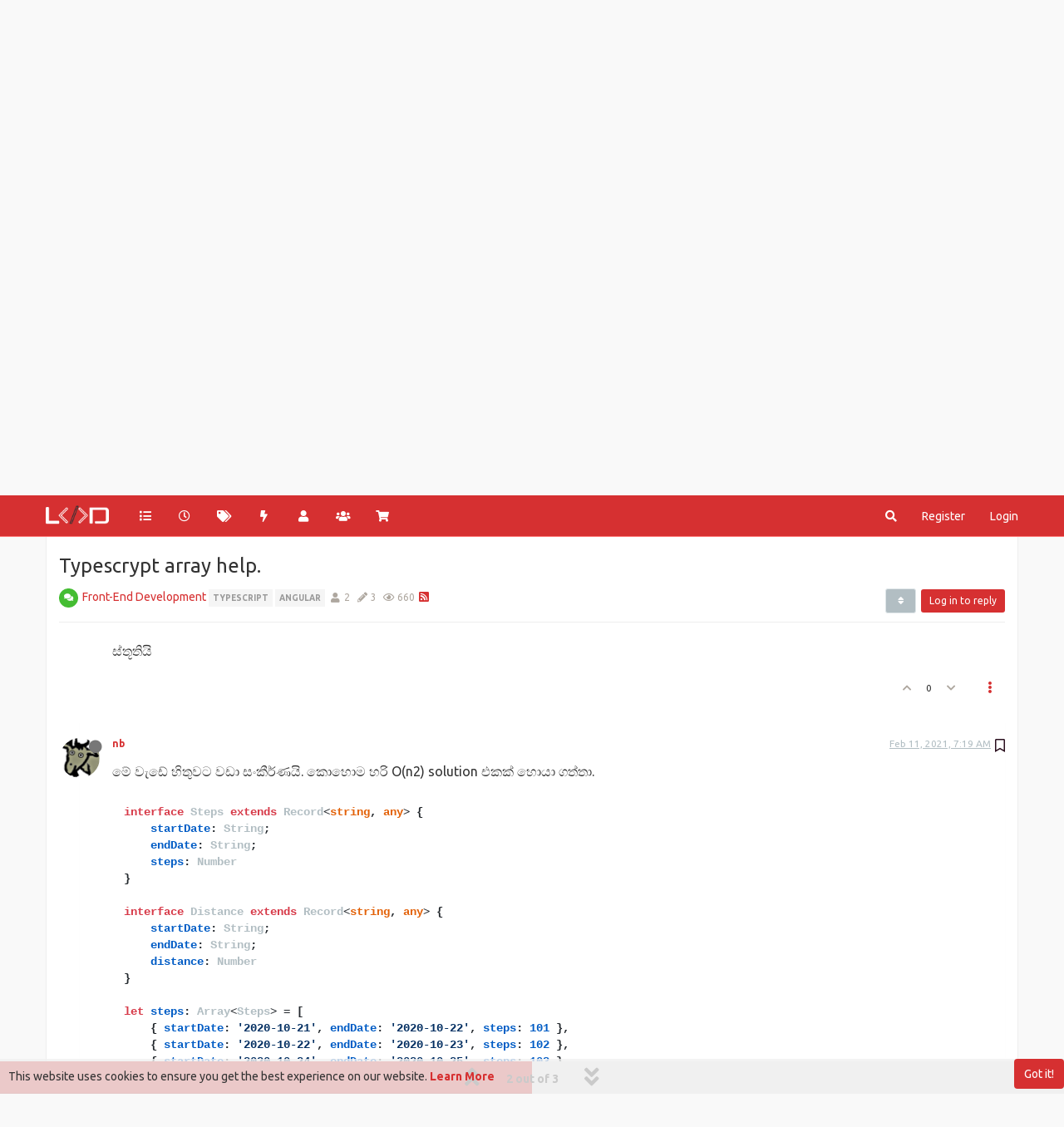

--- FILE ---
content_type: text/html; charset=utf-8
request_url: https://lankadevelopers.lk/topic/794/typescrypt-array-help/2?lang=en-US
body_size: 19822
content:
<!DOCTYPE html>
<html lang="en-US" data-dir="ltr" style="direction: ltr; --panel-offset: 50px;"  >
<head>
	<title>Typescrypt array help. | The Developer Community in Sri Lanka</title>
	<meta name="viewport" content="width&#x3D;device-width, initial-scale&#x3D;1.0" />
	<meta name="content-type" content="text/html; charset=UTF-8" />
	<meta name="apple-mobile-web-app-capable" content="yes" />
	<meta name="mobile-web-app-capable" content="yes" />
	<meta property="og:site_name" content="Lanka Developers" />
	<meta name="msapplication-badge" content="frequency=30; polling-uri=https://lankadevelopers.lk/sitemap.xml" />
	<meta name="theme-color" content="#d63031" />
	<meta name="keywords" content="Developer Community,Software Developers,Software Development,Sri Lanka,SriLankan Community,developers in sri lanka,Mobile Application Developers,Android Developers,IOS Developers,Web Developers,Linux adminstrators,Linux SriLanka,Mobile developers,Game developers,AI,AI Programming,Blockchain Development,Information Security,Graphic Design &amp; Video Editing,Sri Lankan Developers,3D &amp; Animations,System &amp; Network Configurations,Software News,Tech News,Node Js,React Js,Vue Js,Angular Js,VS code,Programmers,IOT Sri Lanka,Networking,cisco,microsoft sri lanka,google io,google sri lanka,php,laravel,php sri lanka,.NET,c#,JavaScripts,java sri lanka,java,c++,c,meetups,meetup sri lanka,paypal sri lanka,React Native,lankadevelopers.lk" />
	<meta name="msapplication-square150x150logo" content="/assets/uploads/system/site-logo.png" />
	<meta name="title" content="Typescrypt array help." />
	<meta name="description" content="මේ වැඩේ හිතුවට වඩා සංකීර්ණයි. කොහොම හරි O(n2) solution එකක් හොයා ගත්තා. interface Steps extends Record {      startDate: String;      endDate: String;      steps: Number }  interface Distance extends Record {      startDate: String;      endDate: String; ..." />
	<meta property="og:title" content="Typescrypt array help." />
	<meta property="og:description" content="මේ වැඩේ හිතුවට වඩා සංකීර්ණයි. කොහොම හරි O(n2) solution එකක් හොයා ගත්තා. interface Steps extends Record {      startDate: String;      endDate: String;      steps: Number }  interface Distance extends Record {      startDate: String;      endDate: String; ..." />
	<meta property="og:type" content="article" />
	<meta property="article:published_time" content="2021-02-08T18:22:54.195Z" />
	<meta property="article:modified_time" content="2021-02-14T18:47:40.254Z" />
	<meta property="article:section" content="Front-End Development" />
	<meta property="og:image" content="https://lankadevelopers.lk/assets/uploads/profile/1622-profileavatar-1611402731015.png" />
	<meta property="og:image:url" content="https://lankadevelopers.lk/assets/uploads/profile/1622-profileavatar-1611402731015.png" />
	<meta property="og:image" content="https://lankadevelopers.lk/assets/uploads/system/og-image.png" />
	<meta property="og:image:url" content="https://lankadevelopers.lk/assets/uploads/system/og-image.png" />
	<meta property="og:image:width" content="2135" />
	<meta property="og:image:height" content="2134" />
	<meta property="og:url" content="https://lankadevelopers.lk/topic/794/typescrypt-array-help/2?lang&#x3D;en-US" />
	
	<link rel="stylesheet" type="text/css" href="/assets/client-united.css?v=6v9pa3v5042" />
	<link rel="icon" type="image/x-icon" href="/assets/uploads/system/favicon.ico?v&#x3D;6v9pa3v5042" />
	<link rel="manifest" href="/manifest.webmanifest" crossorigin="use-credentials" />
	<link rel="search" type="application/opensearchdescription+xml" title="Lanka Developers" href="/osd.xml" />
	<link rel="apple-touch-icon" href="/assets/uploads/system/touchicon-orig.png" />
	<link rel="icon" sizes="36x36" href="/assets/uploads/system/touchicon-36.png" />
	<link rel="icon" sizes="48x48" href="/assets/uploads/system/touchicon-48.png" />
	<link rel="icon" sizes="72x72" href="/assets/uploads/system/touchicon-72.png" />
	<link rel="icon" sizes="96x96" href="/assets/uploads/system/touchicon-96.png" />
	<link rel="icon" sizes="144x144" href="/assets/uploads/system/touchicon-144.png" />
	<link rel="icon" sizes="192x192" href="/assets/uploads/system/touchicon-192.png" />
	<link rel="prefetch stylesheet" href="/assets/plugins/nodebb-plugin-markdown/themes/github.min.css" />
	<link rel="prefetch" href="/assets/language/en-US/markdown.json?v&#x3D;6v9pa3v5042" />
	<link rel="prefetch" href="/assets/src/modules/highlight.js" />
	<link rel="prefetch" href="/assets/src/modules/composer.js?v&#x3D;6v9pa3v5042" />
	<link rel="prefetch" href="/assets/src/modules/composer/uploads.js?v&#x3D;6v9pa3v5042" />
	<link rel="prefetch" href="/assets/src/modules/composer/drafts.js?v&#x3D;6v9pa3v5042" />
	<link rel="prefetch" href="/assets/src/modules/composer/tags.js?v&#x3D;6v9pa3v5042" />
	<link rel="prefetch" href="/assets/src/modules/composer/categoryList.js?v&#x3D;6v9pa3v5042" />
	<link rel="prefetch" href="/assets/src/modules/composer/resize.js?v&#x3D;6v9pa3v5042" />
	<link rel="prefetch" href="/assets/src/modules/composer/autocomplete.js?v&#x3D;6v9pa3v5042" />
	<link rel="prefetch" href="/assets/templates/composer.tpl?v&#x3D;6v9pa3v5042" />
	<link rel="prefetch" href="/assets/language/en-US/topic.json?v&#x3D;6v9pa3v5042" />
	<link rel="prefetch" href="/assets/language/en-US/modules.json?v&#x3D;6v9pa3v5042" />
	<link rel="prefetch" href="/assets/language/en-US/tags.json?v&#x3D;6v9pa3v5042" />
	<link rel="canonical" href="https://lankadevelopers.lk/topic/794/typescrypt-array-help" />
	<link rel="alternate" type="application/rss+xml" href="/topic/794.rss" />
	<link rel="up" href="https://lankadevelopers.lk/category/5/front-end-development" />
	

	<script>
		var config = JSON.parse('{"relative_path":"","upload_url":"/assets/uploads","asset_base_url":"/assets","assetBaseUrl":"/assets","siteTitle":"Lanka Developers","browserTitle":"The Developer Community in Sri Lanka","titleLayout":"&#123;pageTitle&#125; | &#123;browserTitle&#125;","showSiteTitle":true,"maintenanceMode":false,"minimumTitleLength":3,"maximumTitleLength":255,"minimumPostLength":8,"maximumPostLength":32767,"minimumTagsPerTopic":1,"maximumTagsPerTopic":5,"minimumTagLength":2,"maximumTagLength":15,"undoTimeout":10000,"useOutgoingLinksPage":true,"outgoingLinksWhitelist":"","allowGuestHandles":false,"allowTopicsThumbnail":false,"usePagination":true,"disableChat":false,"disableChatMessageEditing":false,"maximumChatMessageLength":1000,"socketioTransports":["polling","websocket"],"socketioOrigins":"https://lankadevelopers.lk:*","websocketAddress":"","maxReconnectionAttempts":5,"reconnectionDelay":1500,"topicsPerPage":20,"postsPerPage":20,"maximumFileSize":10000,"theme:id":"nodebb-theme-persona","theme:src":"","defaultLang":"en-US","userLang":"en-US","loggedIn":false,"uid":-1,"cache-buster":"v=6v9pa3v5042","topicPostSort":"oldest_to_newest","categoryTopicSort":"oldest_to_newest","csrf_token":false,"searchEnabled":true,"searchDefaultInQuick":"titles","bootswatchSkin":"","enablePostHistory":false,"timeagoCutoff":30,"timeagoCodes":["af","am","ar","az-short","az","be","bg","bs","ca","cs","cy","da","de-short","de","dv","el","en-short","en","es-short","es","et","eu","fa-short","fa","fi","fr-short","fr","gl","he","hr","hu","hy","id","is","it-short","it","ja","jv","ko","ky","lt","lv","mk","nl","no","pl","pt-br-short","pt-br","pt-short","pt","ro","rs","ru","rw","si","sk","sl","sq","sr","sv","th","tr-short","tr","uk","ur","uz","vi","zh-CN","zh-TW"],"cookies":{"enabled":true,"message":"[[global:cookies.message]]","dismiss":"[[global:cookies.accept]]","link":"[[global:cookies.learn_more]]","link_url":"https:&#x2F;&#x2F;www.cookiesandyou.com"},"thumbs":{"size":512},"iconBackgrounds":["#f44336","#e91e63","#9c27b0","#673ab7","#3f51b5","#2196f3","#009688","#1b5e20","#33691e","#827717","#e65100","#ff5722","#795548","#607d8b"],"emailPrompt":1,"useragent":{"isYaBrowser":false,"isAuthoritative":true,"isMobile":false,"isMobileNative":false,"isTablet":false,"isiPad":false,"isiPod":false,"isiPhone":false,"isiPhoneNative":false,"isAndroid":false,"isAndroidNative":false,"isBlackberry":false,"isOpera":false,"isIE":false,"isEdge":false,"isIECompatibilityMode":false,"isSafari":false,"isFirefox":false,"isWebkit":false,"isChrome":true,"isKonqueror":false,"isOmniWeb":false,"isSeaMonkey":false,"isFlock":false,"isAmaya":false,"isPhantomJS":false,"isEpiphany":false,"isDesktop":true,"isWindows":false,"isLinux":false,"isLinux64":false,"isMac":true,"isChromeOS":false,"isBada":false,"isSamsung":false,"isRaspberry":false,"isBot":false,"isCurl":false,"isAndroidTablet":false,"isWinJs":false,"isKindleFire":false,"isSilk":false,"isCaptive":false,"isSmartTV":false,"isUC":false,"isFacebook":false,"isAlamoFire":false,"isElectron":false,"silkAccelerated":false,"browser":"Chrome","version":"131.0.0.0","os":"OS X","platform":"Apple Mac","geoIp":{},"source":"Mozilla/5.0 (Macintosh; Intel Mac OS X 10_15_7) AppleWebKit/537.36 (KHTML, like Gecko) Chrome/131.0.0.0 Safari/537.36; ClaudeBot/1.0; +claudebot@anthropic.com)","isWechat":false},"acpLang":"en-US","topicSearchEnabled":false,"hideSubCategories":false,"hideCategoryLastPost":false,"enableQuickReply":true,"markdown":{"highlight":1,"highlightLinesLanguageList":["apache","apacheconf","bash","sh","zsh","cs","csharp","cpp","c","cc","h","c++","h++","hpp","css","coffeescript","coffee","cson","iced","diff","patch","xml","html","xhtml","rss","atom","xjb","xsd","xsl","plist","http","https","ini","toml","json","java","javascript","js","jsx","makefile","mk","mak","nginx","nginxconf","objectivec","objc","obj-c","php","php3","php4","php5","php6","perl","pl","pm","python","py","gyp","ruby","rb","gemspec","podspec","thor","irb","sql","shell","console"],"theme":"github.min.css","defaultHighlightLanguage":""},"spam-be-gone":{},"composer-default":{},"sso-google":{"style":"light"}}');
		var app = {
			user: JSON.parse('{"uid":0,"username":"Guest","displayname":"Guest","userslug":"","fullname":"Guest","email":"","icon:text":"?","icon:bgColor":"#aaa","groupTitle":"","groupTitleArray":[],"status":"offline","reputation":0,"email:confirmed":false,"unreadData":{"":{},"new":{},"watched":{},"unreplied":{}},"isAdmin":false,"isGlobalMod":false,"isMod":false,"privileges":{"chat":false,"upload:post:image":false,"upload:post:file":false,"signature":false,"invite":false,"group:create":false,"search:content":false,"search:users":false,"search:tags":false,"view:users":true,"view:tags":true,"view:groups":true,"local:login":false,"ban":false,"mute":false,"view:users:info":false},"timeagoCode":"en","offline":true,"isEmailConfirmSent":false}')
		};
	</script>

	
	<meta name="msvalidate.01" content="297A7F1EE446DA353FF945B533E86B37" />
<meta name="google-site-verification" content="hjKLCyxwPAfdpbAiF35ZOySDttpxocDgrfhej4XdnrI" />

<!-- Chrome, Firefox OS and Opera -->
<meta name="theme-color" content="#e80001">
<!-- Windows Phone -->
<meta name="msapplication-navbutton-color" content="#e80001">
<!-- iOS Safari -->
<meta name="apple-mobile-web-app-status-bar-style" content="#e80001">

<!-- Global site tag (gtag.js) - Google Analytics -->
<script async src="https://www.googletagmanager.com/gtag/js?id=UA-136813427-1"></script>
<script>
  window.dataLayer = window.dataLayer || [];
  function gtag(){dataLayer.push(arguments);}
  gtag('js', new Date());

  gtag('config', 'UA-136813427-1');
</script>

	
	
	<style>::-webkit-scrollbar{width:5px;height:2px;background-color:#b2bec3}::-webkit-scrollbar-track{-webkit-box-shadow:inset 0 0 6px #dfe6e9;background-color:#f1f1f1}::-webkit-scrollbar-thumb{background-color:#d63031}#content{padding-top:20px;background:#fff;border:1px solid #eee}body{background-color:#f9f9f9 !important}.adsensewrapper{max-width:1170px;margin:0 auto;margin-bottom:20px}.navbar-default{background-color:#d63031 !important;border-color:#ff7675 !important}.btn-primary,.btn-danger{color:#ffffff !important;background-color:#d63031 !important;border:none !important}.btn-primary:hover,.btn-danger:hover,.btn-primary:focus,.btn-danger.focus{color:#ffffff !important;background-color:#2d3436 !important;border:0}.btn-info{color:#ffffff !important;background-color:#2d3436 !important;border:0}.btn-info:hover{color:#ffffff !important;background-color:#d63031 !important;border-color:#ff7675 !important}.btn-default{color:#ffffff !important;background-color:#b2bec3 !important;border-color:#dfe6e9 !important}.btn-default:hover{color:#ffffff !important;background-color:#2d3436 !important;border-color:#636e72 !important}.btn-default:active,.btn-default.active,.open>.dropdown-toggle.btn-default{color:#ffffff !important;background-color:#d63031 !important;border-color:transparent !important}a:hover,a:focus{color:#e17055 !important;text-decoration:none !important}a{color:#d63031}.category>ul>li:not(.unread) h2 a{color:#333 !important}.navbar-default .navbar-nav>li>a:hover,.navbar-default .navbar-nav>li>a:focus{color:#ffffff !important;background-color:#2d3436 !important}.navbar-default .navbar-nav>.active>a,.navbar-default .navbar-nav>.active>a:hover,.navbar-default .navbar-nav>.active>a:focus{background-color:#ff7675 !important}.btn-info:active:hover,.btn-info.active:hover,.open>.dropdown-toggle.btn-info:hover,.btn-info:active:focus,.btn-info.active:focus,.open>.dropdown-toggle.btn-info:focus,.btn-info:active.focus,.btn-info.active.focus,.open>.dropdown-toggle.btn-info.focus{background-color:#2d3436 !important;border:0}.fab{background-color:#d63031 !important}.dropdown-menu>li>a:hover,.dropdown-menu>li>a:focus{text-decoration:none !important;color:#ffffff !important;background-color:#d63031 !important}.dropdown-menu{padding:5px 0 0}code,kbd,pre,samp{font-weight:bold;font-size:14px}pre{padding:0px}.hljs{padding:1em}.navbar-default .navbar-toggle:hover,.navbar-default .navbar-toggle:focus{background-color:transparent !important}.navbar-default .navbar-toggle{border:transparent !important;color:#fff !important;margin-right:0;padding:2px 15px}@media (max-width:1199px){.slideout-menu{background-color:rgba(45,52,54,0.9);background-image:none !important}.users .search{margin-top:10px;margin-bottom:20px}.users .text-right{display:none}.users .col-lg-3{width:100% !important}.users-container .users-box{width:112px}}@media (max-width:767px){.users-container .users-box{width:110px}}@media (min-width:1199px){.users-container .users-box{width:110px}}@media (min-width:992px){.navbar .container{padding-left:0px;padding-right:0px}.page-recent .topwrap1{display:block}}.posts-list .posts-list-item .post-info .post-author{width:95%}.chat-modal [component="chat/composer"] [component="chat/message/remaining"],.chats-full [component="chat/composer"] [component="chat/message/remaining"]{display:none}.chat-modal [component="chat/composer"],.chats-full [component="chat/composer"]{margin-top:15px}.content p{font-size:16px;line-height:30px}.navbar{margin-bottom:30px;max-height:50px}.well{background-color:#fafbfc !important;border-bottom:1px solid #e1e4e8 !important}.persona-usercard{background:#2d3436 !important}.panel-default .panel-heading{background-color:#fafbfc !important;border-bottom:1px solid #e1e4e8 !important}.topic .pagination-block .progress-bar{background-color:#d63031 !important}.forum-title{display:none !important}.forum-logo{margin-right:20px;padding:5px 0;margin-top:-2px}#category-no-topics{margin-top:20px}.composer .mobile-navbar{background-color:#2d3436 !important}.btn-toolbar [component="category/post"],.btn-toolbar [component="category/post/guest"]{margin-left:5px}label{margin-bottom:10px}.composer-submit{height:38px}@media (max-width:350px){.recent .btn-toolbar div,.popular .btn-toolbar div{width:100%;margin-bottom:10px}.recent .btn-toolbar div button,.popular .btn-toolbar div button{width:100% !important}}@media (max-width:450px){.popular .btn-toolbar div:nth-child(4){float:left !important}}.page-user-chats .slideout-panel{padding-top:0px !important}#nprogress .bar{background:#2d3436;height:4px}#nprogress .spinner-icon{border-top-color:#2d3436 !important;border-left-color:#2d3436 !important}.chats-list>li{border-left:none !important}.chats-list{border-top:none !important}@media (max-width:992px){.groups .btn-primary{margin-bottom:10px}.page-recent .adsensewrapper{display:none}}.taskbar .navbar-nav li.taskbar-chat a,.taskbar .navbar-nav li.taskbar-chat a:active,.taskbar .navbar-nav li.taskbar-chat a:focus,.taskbar .navbar-nav li.taskbar-chat a:hover{background:#d63031 !important}#emoji-attrib{display:none !important}.header .notif-dropdown-link{padding:0px !important}.chats-full [component="chat/input"]{height:45px}#notif_dropdown i,#chat_dropdown i{font-weight:bold}.posts-list .posts-list-item .post-body{border-right:2px solid #b2bec3 !important}.nav-pills>li.active>a,.nav-pills>li.active>a:hover,.nav-pills>li.active>a:focus{color:#fff !important;background-color:#d63031 !important}.hljs-title,.hljs-section,.hljs-selector-id{color:#b2bec3 !important}.navbar-default .navbar-nav>.open>a,.navbar-default .navbar-nav>.open>a:hover,.navbar-default .navbar-nav>.open>a:focus{background-color:#ff7675 !important}.page-status-503 h1.text-center{font-size:24px !important;line-height:36px !important}.posts[component="topic"] li:first-child .post-bar hr{display:block}.posts[component="topic"] li{height:auto !important}.post-bar hr{display:none}#footer{border-top:1px solid #eeeeee;padding-top:30px;margin-top:30px;padding-bottom:20px;width:100%;padding-left:0px;padding-right:0px}#footer .copy-right-text{color:#6c757d !important}#footer ul{margin:0;padding:0;list-style:none;margin-bottom:15px}#footer ul li{display:inline-block}#footer ul li{border-left:1px solid #eeeeee;padding-left:10px;padding-right:10px}#footer ul li:first-child{border-left:none;padding-left:0px}#footer ul li:last-child{padding-right:0px}.privacy p{font-size:14px;line-height:30px;text-align:justify}.privacy h3{font-weight:bold;margin-top:25px;font-size:20px}.fab.btn-morph.heart>span>span{background-color:#fff !important}.chat-modal [component="chat/nav-wrapper"],.chats-full [component="chat/nav-wrapper"]{box-shadow:none}.pagination-container{margin-top:30px !important}*:focus{outline:none !important}.chat-modal [component="chat/header"] span,.chats-full [component="chat/header"] span.members{display:none !important}ul[component="chat/controls"]{overflow-y:auto;max-height:300px}.chats-list>li .members{pointer-events:none;opacity:.7}.chats-list>li .room-name{-webkit-touch-callout:none;-webkit-user-select:none;-khtml-user-select:none;-moz-user-select:none;-ms-user-select:none;user-select:none}.alt-logins{margin:0px !important}.alt-logins .facebook a div{border:none !importanti;color:#fff;background:#4267b2 !important}.alt-logins .google{margin-top:-1px}.form-control:focus{border-color:#d63031 !important;box-shadow:inset 0 1px 1px rgba(239,238,238,0.075),0 0 8px rgba(214,48,49,0.6) !important}a.permalink,a.permalink:active,a.permalink:focus,a.permalink:hover{color:#b2bec3}.category>ul>li:not(.unread) .card{border-color:#b2bec3 !important}.groups.details [component="groups/members"] tbody{margin-top:20px}.topic [component="post/downvote"].downvoted,.topic [component="post/upvote"].upvoted{color:#d63031 !important}.topic .posts [component=post].highlight>hr{border-color:#d63031 !important;box-shadow:0 0 0 #b2bec3 !important}.tag-topic-count,.stats small,.breadcrumb>.active{color:#b2bec3 !important}.tag-item{font-size:65%}.categories-title{color:#999 !important}.category .category-item.highlight,.topic .topic-item.highlight{background-color:#f1f1f1 !important}.categories .description,.category .description,.subcategory .description{color:#b2bec3 !important}.posts-list .posts-list-item .post-info .post-author a{color:#999 !important}.posts-list .posts-list-item .topic-category a{color:#b2bec3 !important}.account>.row .fullname{color:#999 !important}.account .profile .account-stats .stat-label{color:#999 !important}.chat-modal .chat-content li.chat-message .message-body-wrapper:hover .message-body,.expanded-chat .chat-content li.chat-message .message-body-wrapper:hover .message-body{background:#eee !important}.dropdown-menu>.active>a,.dropdown-menu>.active>a:focus,.dropdown-menu>.active>a:hover{background-color:#b2bec3 !important}.chat-modal [component="chat/nav-wrapper"] .chat-search,.chats-full [component="chat/nav-wrapper"] .chat-search{border-bottom:2px solid #333 !important}@media (max-width:1199px){.navbar-toggle{line-height:45px}#mobile-chats{line-height:40px !important}}.categories>li,.category>ul>li{border-bottom:1px solid #eee}@media (max-width:767px){.btn-toolbar>.btn,.btn-toolbar>.btn-group,.btn-toolbar>.input-group{margin-left:0px}.page-recent .btn-toolbar>.btn,.btn-toolbar>.btn-group,.btn-toolbar>.input-group{float:none !important}.btn-toolbar [component="category/post"],.btn-toolbar [component="category/post/guest"]{margin-left:0px;margin-right:3px}.composer-submit{height:auto}}.nav-pills>li>a{border-radius:4px;background:#eee;margin-bottom:5px;margin-right:5px}.chat-modal [component="chat/header"],.chats-full [component="chat/header"]{border-bottom:1px solid #333 !important}.dropdown-menu>li>form>.btn-link:hover{color:#fff !important}.btn-primary.active,.btn-primary.focus,.btn-primary:active,.btn-primary:focus,.btn-primary:hover,.open>.dropdown-toggle.btn-primary{background-color:#d63031 !important}.categories>li:last-child,.category>ul>li:last-child{border-bottom:none}.privacy ul{margin:20px 0 0 0;padding:0 0 0 20px;list-style:none}.privacy ul li{margin-bottom:10px;border-left:5px solid #b2bec3 !important;padding-left:10px}#contact-form .col-sm-2{width:100%;text-align:left;margin-bottom:10px}#contact-form .col-sm-10{width:100%}#contact-form .form-control{width:100%}#contact-form .col-sm-offset-2{margin-left:0px !important}@media (min-width:992px){#contact-form .form-group:nth-child(1){width:50% !important;float:left}#contact-form .form-group:nth-child(2){width:50% !important;float:right}}.btn-link{color:#d63031 !important}.navbar-default .navbar-nav>.open>label,.navbar-default .navbar-nav>.open>label:focus,.navbar-default .navbar-nav>.open>label:hover{background-color:#ff7675 !important}.navbar-default .navbar-nav>li>label:focus,.navbar-default .navbar-nav>li>label:hover{background-color:#2d3436 !important}.dropdown-menu>li>form>.btn-link:focus,.dropdown-menu>li>form>.btn-link:hover,.dropdown-menu>li>form>button:focus,.dropdown-menu>li>form>button:hover{background-color:#d63031 !important}.page-login .adsensewrapper,.page-register .adsensewrapper,.page-privacy .adsensewrapper,.page-terms-conditions .adsensewrapper,.page-donate .adsensewrapper,.page-contact .adsensewrapper,.page-reset .adsensewrapper,.page-user .adsensewrapper{display:none !important}.panel{border:none !important;box-shadow:none !important}.donations h2{padding:0px 15px;margin:0px}.emoji-dialog .top-bar{background:#d63031 !important}.emoji-dialog .form-control{border-radius:0}.emoji-dialog .nav-tabs>li>a{border-radius:0px}.emoji-dialog .btn-info{display:none}#search-form #search-button{color:#fff !important}.persona-usercard .usercard-name{font-size:24px}a:hover,a:focus{color:#d63031 !important}.adsensewrapper{background:#f9f9f9 !important}.chat-modal [component="chat/nav-wrapper"] .chat-search input,.chats-full [component="chat/nav-wrapper"] .chat-search input,.chat-modal [component="chat/header"],.chats-full [component="chat/header"]{background-color:#fff !important}.chat-modal [component="chat/nav-wrapper"] .chat-search,.chats-full [component="chat/nav-wrapper"] .chat-search,.chat-modal [component="chat/header"],.chats-full [component="chat/header"]{border-bottom:1px solid #eee !important}.chat-modal [component="chat/header"] .close,.chats-full [component="chat/header"] .close{color:#b2bec3 !important}.close{opacity:1 !important}@media (min-width:1200px){.page-user-chats #content.container{width:1170px !important}.account .cover{top:calc(var(--panel-offset) + 40px) !important}}.account .cover{top:calc(var(--panel-offset) - 30px) !important}#content{padding-top:15px !important;background:#fff}.page-user h1{font-size:26px;margin-bottom:50px;text-align:center}.page-user .posts-list .posts-list-item .post-info .post-author{width:50% !important}.page-user .posts-list .posts-list-item .post-body{border-right:1px solid #b2bec3 !important}.page-user .posts-list .posts-list-item .post-info .post-author{padding-left:20px !important}.page-user .posts-list .posts-list-item{border-bottom:1px solid #b2bec3 !important;padding-bottom:20px;margin-bottom:20px}.page-user .posts-list .posts-list-item:last-child{border-bottom:none !important}.topic-list-header{border-top:none !important}.topic .posts [component=post].highlight{border-bottom:none !important}[component=post].topic-owner-post>.post-header .avatar{box-shadow:0 0 4px 3px #d63031}@media (max-width:1199px){.slideout-menu{background-color:#2d3436}}.page-user-chats #content{padding-top:0px !important}#bestowed{position:fixed;right:50px;top:70px;z-index:10000}@media (max-width:992px){#bestowed{position:absolute;right:10px;top:60px;z-index:10000}#bestowed img{max-width:70px}.topic-list-header{border-bottom:none !important}.alt-login-block{margin:30px 0}.nav-pills>li>a{background:transparent !important;margin:0px !important}}@media (min-width:992px){#contact-form{width:60%;margin:0 auto}.forum-stats{width:30%;margin:0 auto;padding:20px}}@media (min-width:992px){.groups.details [component="groups/cover"]{min-height:200px !important;top:0px}.groups.details{margin-top:170px}}.topic .posts.timeline .timeline-event,.topic .posts.timeline>[component=post]{border-left:1px solid #fff}.topic .posts.timeline [component=post]:last-child:after{border-bottom:1px solid white}.alt-login-block{text-align:center}.topic .pagination-block{left:0}.topic .posts.timeline [component="topic/event"].timeline-event,.topic .posts.timeline [component="topic/necro-post"].timeline-event{display:none !important}</style>
	
</head>

<body class="page-topic page-topic-794 page-topic-typescrypt-array-help page-topic-category-5 page-topic-category-front-end-development parent-category-5 page-status-200 theme-persona user-guest skin-united">
	<nav id="menu" class="slideout-menu hidden">
		<section class="menu-section" data-section="navigation">
	<ul class="menu-section-list"></ul>
</section>


	</nav>
	<nav id="chats-menu" class="slideout-menu hidden">
		
	</nav>

	<main id="panel" class="slideout-panel">
		<nav class="navbar navbar-default navbar-fixed-top header" id="header-menu" component="navbar">
			<div class="container">
							<div class="navbar-header">
				<button type="button" class="navbar-toggle pull-left" id="mobile-menu">
					<i class="fa fa-lg fa-fw fa-bars unread-count" data-content="0" data-unread-url="/unread"></i>
				</button>
				

				
				<div class="navbar-search visible-xs pull-right">
					<form action="/search" method="GET">
						<button type="button" class="btn btn-link"><i class="fa fa-lg fa-fw fa-search" title="Search"></i></button>
						<input autocomplete="off" type="text" class="form-control hidden" name="term" placeholder="Search"/>
						<button class="btn btn-primary hidden" type="submit"></button>
						<input type="text" class="hidden" name="in" value="titles" />
					</form>
					<div class="quick-search-container hidden">
						<div class="quick-search-results-container"></div>
					</div>
				</div>
				

				
				<a href="/">
					<img alt="Lanka Developers Community" class=" forum-logo" src="/assets/uploads/system/site-logo.png?v=6v9pa3v5042" />
				</a>
				
				
				<a href="/">
					<h1 class="navbar-brand forum-title">Lanka Developers</h1>
				</a>
				

				<div component="navbar/title" class="visible-xs hidden">
					<span></span>
				</div>
			</div>

			<div id="nav-dropdown" class="hidden-xs">
				
				
				<ul id="logged-out-menu" class="nav navbar-nav navbar-right">
					
					<li>
						<a href="/register">
							<i class="fa fa-pencil fa-fw hidden-sm hidden-md hidden-lg"></i>
							<span>Register</span>
						</a>
					</li>
					
					<li>
						<a href="/login">
							<i class="fa fa-sign-in fa-fw hidden-sm hidden-md hidden-lg"></i>
							<span>Login</span>
						</a>
					</li>
				</ul>
				
				
				<ul class="nav navbar-nav navbar-right">
					<li>
						<form id="search-form" class="navbar-form navbar-right hidden-xs" role="search" method="GET">
							<button id="search-button" type="button" class="btn btn-link"><i class="fa fa-search fa-fw" title="Search"></i></button>
							<div class="hidden" id="search-fields">
								<div class="form-group">
									<input autocomplete="off" type="text" class="form-control" placeholder="Search" name="query" value="">
									<a href="#"><i class="fa fa-gears fa-fw advanced-search-link"></i></a>
								</div>
								<button type="submit" class="btn btn-default hide">Search</button>
							</div>
						</form>
						<div id="quick-search-container" class="quick-search-container hidden">
							<div class="checkbox filter-category">
								<label>
									<input type="checkbox" checked><span class="name"></span>
								</label>
							</div>
							<div class="text-center loading-indicator"><i class="fa fa-spinner fa-spin"></i></div>
							<div class="quick-search-results-container"></div>
						</div>
					</li>
					<li class="visible-xs" id="search-menu">
						<a href="/search">
							<i class="fa fa-search fa-fw"></i> Search
						</a>
					</li>
				</ul>
				

				<ul class="nav navbar-nav navbar-right hidden-xs">
					<li>
						<a href="#" id="reconnect" class="hide" title="Looks like your connection to Lanka Developers was lost, please wait while we try to reconnect.">
							<i class="fa fa-check"></i>
						</a>
					</li>
				</ul>

				<ul id="main-nav" class="nav navbar-nav">
					
					
					<li class="">
						<a title="Categories" class="navigation-link "
						 href="&#x2F;categories" >
							
							<i class="fa fa-fw fa-list" data-content=""></i>
							
							
							<span class="visible-xs-inline">Categories</span>
							
							
						</a>
						
					</li>
					
					
					
					<li class="">
						<a title="Recent" class="navigation-link "
						 href="&#x2F;recent" >
							
							<i class="fa fa-fw fa-clock-o" data-content=""></i>
							
							
							<span class="visible-xs-inline">Recent</span>
							
							
						</a>
						
					</li>
					
					
					
					<li class="">
						<a title="Tags" class="navigation-link "
						 href="&#x2F;tags" >
							
							<i class="fa fa-fw fa-tags" data-content=""></i>
							
							
							<span class="visible-xs-inline">Tags</span>
							
							
						</a>
						
					</li>
					
					
					
					<li class="">
						<a title="Popular" class="navigation-link "
						 href="&#x2F;popular" >
							
							<i class="fa fa-fw fa-bolt" data-content=""></i>
							
							
							<span class="visible-xs-inline">Popular</span>
							
							
						</a>
						
					</li>
					
					
					
					<li class="">
						<a title="Users" class="navigation-link "
						 href="&#x2F;users" >
							
							<i class="fa fa-fw fa-user" data-content=""></i>
							
							
							<span class="visible-xs-inline">Users</span>
							
							
						</a>
						
					</li>
					
					
					
					<li class="">
						<a title="Groups" class="navigation-link "
						 href="&#x2F;groups" >
							
							<i class="fa fa-fw fa-group" data-content=""></i>
							
							
							<span class="visible-xs-inline">Groups</span>
							
							
						</a>
						
					</li>
					
					
					
					<li class="">
						<a title="" class="navigation-link "
						 href="https:&#x2F;&#x2F;shop.lankadevelopers.lk"  target="_blank">
							
							<i class="fa fa-fw fa-shopping-cart" data-content=""></i>
							
							
							<span class="visible-xs-inline">Shop</span>
							
							
						</a>
						
					</li>
					
					
				</ul>

				
			</div>

			</div>
		</nav>
		<div class="container" id="content">
		<noscript>
    <div class="alert alert-danger">
        <p>
            Your browser does not seem to support JavaScript. As a result, your viewing experience will be diminished, and you have been placed in <strong>read-only mode</strong>.
        </p>
        <p>
            Please download a browser that supports JavaScript, or enable it if it's disabled (i.e. NoScript).
        </p>
    </div>
</noscript>
		
<div data-widget-area="header">
	
</div>
<div class="row">
	<div class="topic col-lg-12">
		<div class="topic-header">
			<h1 component="post/header" class="" itemprop="name">
				<span class="topic-title">
					<span component="topic/labels">
						<i component="topic/scheduled" class="fa fa-clock-o hidden" title="Scheduled"></i>
						<i component="topic/pinned" class="fa fa-thumb-tack hidden" title="Pinned"></i>
						<i component="topic/locked" class="fa fa-lock hidden" title="Locked"></i>
						<i class="fa fa-arrow-circle-right hidden" title="Moved"></i>
						
					</span>
					<span component="topic/title">Typescrypt array help.</span>
				</span>
			</h1>

			<div class="topic-info clearfix">
				<div class="category-item inline-block">
					<div role="presentation" class="icon pull-left" style="background-color: #44bd32; color: #ffffff;">
						<i class="fa fa-fw fa-comments"></i>
					</div>
					<a href="/category/5/front-end-development">Front-End Development</a>
				</div>

				<div class="tags tag-list inline-block hidden-xs">
					
<a href="/tags/typescript">
    <span class="tag tag-item tag-class-typescript" data-tag="typescript">typescript</span>
</a>

<a href="/tags/angular">
    <span class="tag tag-item tag-class-angular" data-tag="angular">angular</span>
</a>

				</div>
				<div class="inline-block hidden-xs">
					<div class="stats text-muted">
	<i class="fa fa-fw fa-user" title="Posters"></i>
	<span title="2" class="human-readable-number">2</span>
</div>
<div class="stats text-muted">
	<i class="fa fa-fw fa-pencil" title="Posts"></i>
	<span component="topic/post-count" title="3" class="human-readable-number">3</span>
</div>
<div class="stats text-muted">
	<i class="fa fa-fw fa-eye" title="Views"></i>
	<span class="human-readable-number" title="660">660</span>
</div>
				</div>
				
				<a class="hidden-xs" target="_blank" href="/topic/794.rss"><i class="fa fa-rss-square"></i></a>
				
				

				<div class="topic-main-buttons pull-right inline-block">
	<span class="loading-indicator btn pull-left hidden" done="0">
		<span class="hidden-xs">Loading More Posts</span> <i class="fa fa-refresh fa-spin"></i>
	</span>

	

	

	<div title="Sort by" class="btn-group bottom-sheet hidden-xs" component="thread/sort">
	<button class="btn btn-sm btn-default dropdown-toggle" data-toggle="dropdown" type="button">
	<span><i class="fa fa-fw fa-sort"></i></span></button>
	<ul class="dropdown-menu dropdown-menu-right">
		<li><a href="#" class="oldest_to_newest" data-sort="oldest_to_newest"><i class="fa fa-fw"></i> Oldest to Newest</a></li>
		<li><a href="#" class="newest_to_oldest" data-sort="newest_to_oldest"><i class="fa fa-fw"></i> Newest to Oldest</a></li>
		<li><a href="#" class="most_votes" data-sort="most_votes"><i class="fa fa-fw"></i> Most Votes</a></li>
	</ul>
</div>


	<div class="inline-block">
	
	</div>
	<div component="topic/reply/container" class="btn-group action-bar bottom-sheet hidden">
	<a href="/compose?tid=794&title=Typescrypt array help." class="btn btn-sm btn-primary" component="topic/reply" data-ajaxify="false" role="button"><i class="fa fa-reply visible-xs-inline"></i><span class="visible-sm-inline visible-md-inline visible-lg-inline"> Reply</span></a>
	<button type="button" class="btn btn-sm btn-primary dropdown-toggle" data-toggle="dropdown">
		<span class="caret"></span>
	</button>
	<ul class="dropdown-menu pull-right" role="menu">
		<li><a href="#" component="topic/reply-as-topic">Reply as topic</a></li>
	</ul>
</div>




<a component="topic/reply/guest" href="/login" class="btn btn-sm btn-primary">Log in to reply</a>


</div>

			</div>
		</div>
		

		
		<div component="topic/deleted/message" class="alert alert-warning hidden clearfix">
    <span class="pull-left">This topic has been deleted. Only users with topic management privileges can see it.</span>
    <span class="pull-right">
        
    </span>
</div>
		

		<ul component="topic" class="posts timeline" data-tid="794" data-cid="5">
			
				<li component="post" class="  topic-owner-post" data-index="0" data-pid="4346" data-uid="115" data-timestamp="1612808574195" data-username="oditha" data-userslug="oditha" itemscope itemtype="http://schema.org/Comment">
					<a component="post/anchor" data-index="0" id="0"></a>

					<meta itemprop="datePublished" content="2021-02-08T18:22:54.195Z">
					<meta itemprop="dateModified" content="">

					<div class="clearfix post-header">
	<div class="icon pull-left">
		<a href="/user/oditha">
			<img class="avatar  avatar-sm2x avatar-rounded" alt="oditha" title="oditha" data-uid="115" loading="lazy" component="user/picture" src="https://graph.facebook.com/2166607546683672/picture?type=large" style="" />
			<i component="user/status" class="fa fa-circle status offline" title="Offline"></i>
		</a>
	</div>

	<small class="pull-left">
		<strong>
			<a href="/user/oditha" itemprop="author" data-username="oditha" data-uid="115">oditha</a>
		</strong>

		

<a href="/groups/web-development"><small class="label group-label inline-block" style="color:#ffffff;background-color: #11632b;"><i class="fa fa-code"></i> Web Development</small></a>



		

		<span class="visible-xs-inline-block visible-sm-inline-block visible-md-inline-block visible-lg-inline-block">
			

			<span>
				
			</span>
		</span>

	</small>
	<small class="pull-right">
		<span class="bookmarked"><i class="fa fa-bookmark-o"></i></span>
	</small>
	<small class="pull-right">
		<i component="post/edit-indicator" class="fa fa-pencil-square edit-icon hidden"></i>

		<small data-editor="" component="post/editor" class="hidden">last edited by  <span class="timeago" title=""></span></small>

		<span class="visible-xs-inline-block visible-sm-inline-block visible-md-inline-block visible-lg-inline-block">
			<a class="permalink" href="/post/4346"><span class="timeago" title="2021-02-08T18:22:54.195Z"></span></a>
		</span>
	</small>
</div>

<br />

<div class="content" component="post/content" itemprop="text">
	<p dir="auto">Parent array</p>
<pre><code>let activity = [
{ startDate: 2020-10-21, endDate: 2020-10-22, steps: 100, distance: 100 }, 
{ startDate: 2020-10-22, endDate: 2020-10-23, steps: 100, distance: 100 }
]
</code></pre>
<p dir="auto">මෙන්න මේ උඩ තියෙන Array එකට පහත දක්වලා තියෙන arrays 2න් ඩේටා ගන්න ඕන. මේ උඩ තියෙන ඇරේ එකේ startDate, endDate වලට සමාන අගයන් තියෙන පහල තියෙන ඇරෙස් වලින් ඩේටා අරගෙන ෆිල් කරවන්න ඕන. මේක කොහොමද කරගන්නෙ?</p>
<ol>
<li></li>
</ol>
<pre><code>let steps= [
{ startDate: 2020-10-21, endDate: 2020-10-22, steps: 100 }, 
{ startDate: 2020-10-22, endDate: 2020-10-23, steps: 100 }
]
</code></pre>
<ol start="2">
<li></li>
</ol>
<pre><code>let activity = [
 { startDate: 2020-10-21, endDate: 2020-10-22, distance: 100 }, 
{ startDate: 2020-10-22, endDate: 2020-10-23, distance: 100 }
                          ]
</code></pre>
<p dir="auto">ස්තූතියි</p>

</div>

<div class="post-footer">
	

	<div class="clearfix">
	
	<a component="post/reply-count" data-target-component="post/replies/container" href="#" class="threaded-replies no-select pull-left hidden">
		<span component="post/reply-count/avatars" class="avatars ">
			
		</span>

		<span class="replies-count" component="post/reply-count/text" data-replies="0">1 Reply</span>
		<span class="replies-last hidden-xs">Last reply <span class="timeago" title=""></span></span>

		<i class="fa fa-fw fa-chevron-right" component="post/replies/open"></i>
		<i class="fa fa-fw fa-chevron-down hidden" component="post/replies/close"></i>
		<i class="fa fa-fw fa-spin fa-spinner hidden" component="post/replies/loading"></i>
	</a>
	

	<small class="pull-right">
		<span class="post-tools">
			<a component="post/reply" href="#" class="no-select hidden">Reply</a>
			<a component="post/quote" href="#" class="no-select hidden">Quote</a>
		</span>

		
		<span class="votes">
			<a component="post/upvote" href="#" class="">
				<i class="fa fa-chevron-up"></i>
			</a>

			<span component="post/vote-count" data-votes="0">0</span>

			
			<a component="post/downvote" href="#" class="">
				<i class="fa fa-chevron-down"></i>
			</a>
			
		</span>
		

		<span component="post/tools" class="dropdown moderator-tools bottom-sheet ">
	<a href="#" data-toggle="dropdown" data-ajaxify="false"><i class="fa fa-fw fa-ellipsis-v"></i></a>
	<ul class="dropdown-menu dropdown-menu-right" role="menu"></ul>
</span>

	</small>
	</div>
	<div component="post/replies/container"></div>
</div>
				</li>
				
			
				<li component="post" class="  " data-index="1" data-pid="4349" data-uid="1622" data-timestamp="1613027972413" data-username="nb" data-userslug="nb" itemscope itemtype="http://schema.org/Comment">
					<a component="post/anchor" data-index="1" id="1"></a>

					<meta itemprop="datePublished" content="2021-02-11T07:19:32.413Z">
					<meta itemprop="dateModified" content="">

					<div class="clearfix post-header">
	<div class="icon pull-left">
		<a href="/user/nb">
			<img class="avatar  avatar-sm2x avatar-rounded" alt="nb" title="nb" data-uid="1622" loading="lazy" component="user/picture" src="/assets/uploads/profile/1622-profileavatar-1611402731015.png" style="" />
			<i component="user/status" class="fa fa-circle status offline" title="Offline"></i>
		</a>
	</div>

	<small class="pull-left">
		<strong>
			<a href="/user/nb" itemprop="author" data-username="nb" data-uid="1622">nb</a>
		</strong>

		

		

		<span class="visible-xs-inline-block visible-sm-inline-block visible-md-inline-block visible-lg-inline-block">
			

			<span>
				
			</span>
		</span>

	</small>
	<small class="pull-right">
		<span class="bookmarked"><i class="fa fa-bookmark-o"></i></span>
	</small>
	<small class="pull-right">
		<i component="post/edit-indicator" class="fa fa-pencil-square edit-icon hidden"></i>

		<small data-editor="" component="post/editor" class="hidden">last edited by  <span class="timeago" title=""></span></small>

		<span class="visible-xs-inline-block visible-sm-inline-block visible-md-inline-block visible-lg-inline-block">
			<a class="permalink" href="/post/4349"><span class="timeago" title="2021-02-11T07:19:32.413Z"></span></a>
		</span>
	</small>
</div>

<br />

<div class="content" component="post/content" itemprop="text">
	<p dir="auto">මේ වැඩේ හිතුවට වඩා සංකීර්ණයි. කොහොම හරි O(n2) solution එකක් හොයා ගත්තා.</p>
<pre><code>interface Steps extends Record&lt;string, any&gt; { 
    startDate: String; 
    endDate: String; 
    steps: Number
}

interface Distance extends Record&lt;string, any&gt; { 
    startDate: String; 
    endDate: String; 
    distance: Number
}

let steps: Array&lt;Steps&gt; = [
    { startDate: '2020-10-21', endDate: '2020-10-22', steps: 101 }, 
    { startDate: '2020-10-22', endDate: '2020-10-23', steps: 102 },
    { startDate: '2020-10-24', endDate: '2020-10-25', steps: 103 }
];

let activity: Array&lt;Distance&gt; = [
    { startDate: '2020-10-21', endDate: '2020-10-22', distance: 101 }, 
    { startDate: '2020-10-22', endDate: '2020-10-23', distance: 102 },
    { startDate: '2020-10-26', endDate: '2020-10-26', distance: 103 }
];

function join&lt;L extends Record&lt;string,any&gt;, R extends Record&lt;string,any&gt;&gt;(left: Array&lt;L&gt;,  right: Array&lt;R&gt;,  by: Array&lt;string&gt;) {
    const joined: Array&lt;L&amp;R&gt; = [];

    for (let l of left) {
        const fromRight = right.find(r =&gt; by.every((curr) =&gt; (r[curr] == l[curr]), true))
        if (fromRight === undefined)
            continue;
        joined.push({ ...fromRight, ...l})
    }

    return joined;
}

console.log(join(steps, activity, ['startDate', 'endDate']))
/*
[LOG]: [{
  "startDate": "2020-10-21",
  "endDate": "2020-10-22",
  "distance": 101,
  "steps": 101
}, {
  "startDate": "2020-10-22",
  "endDate": "2020-10-23",
  "distance": 102,
  "steps": 102
}] 
*/
</code></pre>
<p dir="auto">Types දාපු හැටි හරිද දන්නෑ. logic එක නං හරි.</p>
<p dir="auto"><a href="https://www.typescriptlang.org/play?ssl=42&amp;ssc=61&amp;pln=1&amp;pc=1#code/[base64]" target="_blank" rel="noopener noreferrer nofollow ugc">Playground link</a></p>

</div>

<div class="post-footer">
	

	<div class="clearfix">
	
	<a component="post/reply-count" data-target-component="post/replies/container" href="#" class="threaded-replies no-select pull-left ">
		<span component="post/reply-count/avatars" class="avatars ">
			
			<img class="avatar  avatar-xs avatar-rounded" alt="oditha" title="oditha" data-uid="115" loading="lazy" component="avatar/picture" src="https://graph.facebook.com/2166607546683672/picture?type=large" style="" />
			
		</span>

		<span class="replies-count" component="post/reply-count/text" data-replies="1">1 Reply</span>
		<span class="replies-last hidden-xs">Last reply <span class="timeago" title="2021-02-14T18:47:40.254Z"></span></span>

		<i class="fa fa-fw fa-chevron-right" component="post/replies/open"></i>
		<i class="fa fa-fw fa-chevron-down hidden" component="post/replies/close"></i>
		<i class="fa fa-fw fa-spin fa-spinner hidden" component="post/replies/loading"></i>
	</a>
	

	<small class="pull-right">
		<span class="post-tools">
			<a component="post/reply" href="#" class="no-select hidden">Reply</a>
			<a component="post/quote" href="#" class="no-select hidden">Quote</a>
		</span>

		
		<span class="votes">
			<a component="post/upvote" href="#" class="">
				<i class="fa fa-chevron-up"></i>
			</a>

			<span component="post/vote-count" data-votes="2">2</span>

			
			<a component="post/downvote" href="#" class="">
				<i class="fa fa-chevron-down"></i>
			</a>
			
		</span>
		

		<span component="post/tools" class="dropdown moderator-tools bottom-sheet ">
	<a href="#" data-toggle="dropdown" data-ajaxify="false"><i class="fa fa-fw fa-ellipsis-v"></i></a>
	<ul class="dropdown-menu dropdown-menu-right" role="menu"></ul>
</span>

	</small>
	</div>
	<div component="post/replies/container"></div>
</div>
				</li>
				
			
				<li component="post" class="  topic-owner-post" data-index="2" data-pid="4350" data-uid="115" data-timestamp="1613328460254" data-username="oditha" data-userslug="oditha" itemscope itemtype="http://schema.org/Comment">
					<a component="post/anchor" data-index="2" id="2"></a>

					<meta itemprop="datePublished" content="2021-02-14T18:47:40.254Z">
					<meta itemprop="dateModified" content="">

					<div class="clearfix post-header">
	<div class="icon pull-left">
		<a href="/user/oditha">
			<img class="avatar  avatar-sm2x avatar-rounded" alt="oditha" title="oditha" data-uid="115" loading="lazy" component="user/picture" src="https://graph.facebook.com/2166607546683672/picture?type=large" style="" />
			<i component="user/status" class="fa fa-circle status offline" title="Offline"></i>
		</a>
	</div>

	<small class="pull-left">
		<strong>
			<a href="/user/oditha" itemprop="author" data-username="oditha" data-uid="115">oditha</a>
		</strong>

		

<a href="/groups/web-development"><small class="label group-label inline-block" style="color:#ffffff;background-color: #11632b;"><i class="fa fa-code"></i> Web Development</small></a>



		

		<span class="visible-xs-inline-block visible-sm-inline-block visible-md-inline-block visible-lg-inline-block">
			
			<a component="post/parent" class="btn btn-xs btn-default hidden-xs" data-topid="4349" href="/post/4349"><i class="fa fa-reply"></i> @nb</a>
			

			<span>
				
			</span>
		</span>

	</small>
	<small class="pull-right">
		<span class="bookmarked"><i class="fa fa-bookmark-o"></i></span>
	</small>
	<small class="pull-right">
		<i component="post/edit-indicator" class="fa fa-pencil-square edit-icon hidden"></i>

		<small data-editor="" component="post/editor" class="hidden">last edited by  <span class="timeago" title=""></span></small>

		<span class="visible-xs-inline-block visible-sm-inline-block visible-md-inline-block visible-lg-inline-block">
			<a class="permalink" href="/post/4350"><span class="timeago" title="2021-02-14T18:47:40.254Z"></span></a>
		</span>
	</small>
</div>

<br />

<div class="content" component="post/content" itemprop="text">
	<p dir="auto"><a class="plugin-mentions-user plugin-mentions-a" href="https://lankadevelopers.lk/uid/1622">@nb</a> said in <a href="/post/4349">Typescrypt array help.</a>:</p>
<blockquote>
<pre><code>                                                                                                                                                                            distance: Number                                                                                                                                                                            }                                                                                                                                                                                                                                                                                                                                                         let steps: Array&lt;Steps&gt; = [                                                                                                                                                                                { startDate: '2020-10-21', endDate: '2020-10-22', steps: 101 },                                                                                                                                                                                 { startDate: '2020-10-22', endDate: '2020-10-23', steps: 102 },                                                                                                                                                                                { startDate: '2020-10-24', endDate: '2020-10-25', steps: 103 }                                                                                                                                                                            ];                                                                                                                                                                                                                                                                                                                                                         let activity: Array&lt;Distance&gt; = [                                                                                                                                                                                { startDate: '2020-10-21', endDate: '2020-10-22', distance: 101 },                                                                                                                                                                                 { startDate: '2020-10-22', endDate: '2020-10-23', distance: 102 },                                                                                                                                                                                { startDate: '2020-10-26', endDate: '2020-10-26', distance: 103 }                                                                                                                                                                            ];                                                                                                                                                                                                                                                                                                                                                         function join&lt;L extends Record&lt;string,any&gt;, R extends Record&lt;string,any&gt;&gt;(left: Array&lt;L&gt;,  right: Array&lt;R&gt;,  by: Array&lt;string&gt;) {                                                                                                                                                                                const joined: Array&lt;L&amp;R&gt; = [];                                                                                                                                                                                                                                                                                                                                                             for (let l of left) {                                                                                                                                                                                    const fromRight = right.find(r =&gt; by.every((curr) =&gt; (r[curr] == l[curr]), true))                                                                                                                                                                                    if (fromRight === undefined)                                                                                                                                                                                        continue;                                                                                                                                                                                    joined.push({ ...fromRight, ...l})                                                                                                                                                                                }                                                                                                                                                                                                                                                                                                                                                             return joined;                                                                                                                                                                            }                                                                                                                                                                                                                                                                                                                                                         console.log(join(steps, activity, ['startDate', 'endDate']))                                                                                                                                                                            /*                                                                                                                                                                            [LOG]: [{                                                                                                                                                                              "startDate": "2020-10-21",                                                                                                                                                                              "endDate": "2020-10-22",                                                                                                                                                                              "distance": 101,                                                                                                                                                                              "steps": 101                                                                                                                                                                            }, {                                                                                                                                                                              "startDate": "2020-10-22",                                                                                                                                                                              "endDate": "2020-10-23",                                                                                                                                                                              "distance": 102,                                                                                                                                                                              "steps": 102                                                                                                                                                                            }]                                                                                                                                                                             */                                            
</code></pre>
</blockquote>
<p dir="auto">Thanx Brother. man try karala balannam meka</p>

</div>

<div class="post-footer">
	

	<div class="clearfix">
	
	<a component="post/reply-count" data-target-component="post/replies/container" href="#" class="threaded-replies no-select pull-left hidden">
		<span component="post/reply-count/avatars" class="avatars ">
			
		</span>

		<span class="replies-count" component="post/reply-count/text" data-replies="0">1 Reply</span>
		<span class="replies-last hidden-xs">Last reply <span class="timeago" title=""></span></span>

		<i class="fa fa-fw fa-chevron-right" component="post/replies/open"></i>
		<i class="fa fa-fw fa-chevron-down hidden" component="post/replies/close"></i>
		<i class="fa fa-fw fa-spin fa-spinner hidden" component="post/replies/loading"></i>
	</a>
	

	<small class="pull-right">
		<span class="post-tools">
			<a component="post/reply" href="#" class="no-select hidden">Reply</a>
			<a component="post/quote" href="#" class="no-select hidden">Quote</a>
		</span>

		
		<span class="votes">
			<a component="post/upvote" href="#" class="">
				<i class="fa fa-chevron-up"></i>
			</a>

			<span component="post/vote-count" data-votes="0">0</span>

			
			<a component="post/downvote" href="#" class="">
				<i class="fa fa-chevron-down"></i>
			</a>
			
		</span>
		

		<span component="post/tools" class="dropdown moderator-tools bottom-sheet ">
	<a href="#" data-toggle="dropdown" data-ajaxify="false"><i class="fa fa-fw fa-ellipsis-v"></i></a>
	<ul class="dropdown-menu dropdown-menu-right" role="menu"></ul>
</span>

	</small>
	</div>
	<div component="post/replies/container"></div>
</div>
				</li>
				
			
		</ul>

		

		
		

		

		
		<div component="pagination" class="text-center pagination-container hidden">
	<ul class="pagination hidden-xs">
		<li class="previous pull-left disabled">
			<a href="?" data-page="1"><i class="fa fa-chevron-left"></i> </a>
		</li>

		

		<li class="next pull-right disabled">
			<a href="?" data-page="1"> <i class="fa fa-chevron-right"></i></a>
		</li>
	</ul>

	<ul class="pagination hidden-sm hidden-md hidden-lg">
		<li class="first disabled">
			<a href="?" data-page="1"><i class="fa fa-fast-backward"></i> </a>
		</li>

		<li class="previous disabled">
			<a href="?" data-page="1"><i class="fa fa-chevron-left"></i> </a>
		</li>

		<li component="pagination/select-page" class="page select-page">
			<a href="#">1 / 1</a>
		</li>

		<li class="next disabled">
			<a href="?" data-page="1"> <i class="fa fa-chevron-right"></i></a>
		</li>

		<li class="last disabled">
			<a href="?" data-page="1"><i class="fa fa-fast-forward"></i> </a>
		</li>
	</ul>
</div>
		

		<div class="pagination-block text-center">
    <div class="progress-bar"></div>
    <div class="wrapper dropup">
        <i class="fa fa-2x fa-angle-double-up pointer fa-fw pagetop"></i>

        <a href="#" class="dropdown-toggle" data-toggle="dropdown">
            <span class="pagination-text"></span>
        </a>

        <i class="fa fa-2x fa-angle-double-down pointer fa-fw pagebottom"></i>
        <ul class="dropdown-menu dropdown-menu-right" role="menu">
            <li>
                <div class="row">
                    <div class="col-xs-8 post-content"></div>
                    <div class="col-xs-4 text-right">
                        <div class="scroller-content">
                            <span class="pointer pagetop">First post <i class="fa fa-angle-double-up"></i></span>
                            <div class="scroller-container">
                                <div class="scroller-thumb">
                                    <span class="thumb-text"></span>
                                    <div class="scroller-thumb-icon"></div>
                                </div>
                            </div>
                            <span class="pointer pagebottom">Last post <i class="fa fa-angle-double-down"></i></span>
                        </div>
                    </div>
                </div>
                <div class="row">
                    <div class="col-xs-6">
                        <button id="myNextPostBtn" class="btn btn-default form-control" disabled>Go to my next post</button>
                    </div>
                    <div class="col-xs-6">
                        <input type="number" class="form-control" id="indexInput" placeholder="Go to post index">
                    </div>
                </div>
            </li>
        </ul>
    </div>
</div>

	</div>
	<div data-widget-area="sidebar" class="col-lg-3 col-sm-12 hidden">
		
	</div>
</div>

<div data-widget-area="footer">
	
	<div class="row forum-stats">
	<div class="row">
		<div class="col-md-3 col-xs-3">
			<div class="stats-card ">
				<h2><span class="stats" title="5">5</span><br /><small>Online</small></h2>
			</div>
		</div>
		<div class="col-md-3 col-xs-3">
			<div class="stats-card ">
				<h2><span class="stats" title="6.6k">6.6k</span><br /><small>Users</small></h2>
			</div>
		</div>
		<div class="col-md-3 col-xs-3">
			<div class="stats-card ">
				<h2><span class="stats" title="2.8k">2.8k</span><br /><small>Topics</small></h2>
			</div>
		</div>
		<div class="col-md-3 col-xs-3">
			<div class="stats-card ">
				<h2><span class="stats" title="6.8k">6.8k</span><br /><small>Posts</small></h2>
			</div>
		</div>
	</div>
</div>

	
	<footer id="footer" class="container footer">
<ul>
	<li>
		<a href="/privacy">Privacy</a>
	</li>
	<li>
		<a href="/terms-conditions">Terms & Conditions</a>
	</li>
	<li>
		<a href="/donate">Donate</a>
	</li>
</ul>
	<div class="copy-right-text">
		<p>&copy; Copyrights and All right reserved Lanka Developers Community</p>
<p>Powered by <a href="http://axistech.lk/">Axis Technologies (PVT) Ltd</a>
<p>Made with <i class="fa fa-heart pl-2 pr-2" style="color:#d63031"></i>  in Sri Lanka</p>
</div>

<div class="text-center">
    <a href="https://www.fb.me/lankadevs/" rel="noreferrer noopener"><i style="vertical-align: -5px;" class="fa fa-2x fa-facebook-square"></i></a> |
    <a href="" rel="noreferrer noopener"><i style="vertical-align: -5px;" class="fa fa-2x fa-twitter-square"></i></a> |
    <a href="" rel="noreferrer noopener"><i style="vertical-align: -5px;" class="fa fa-2x fa-github-square"></i></a>
</div>
</footer>
	
</div>


<script id="ajaxify-data" type="application/json">{"cid":5,"lastposttime":1613328460254,"mainPid":4346,"postcount":3,"slug":"794/typescrypt-array-help","tid":794,"timestamp":1612808574195,"title":"Typescrypt array help.","uid":115,"viewcount":660,"postercount":2,"teaserPid":4350,"tags":[{"value":"typescript","valueEscaped":"typescript","valueEncoded":"typescript","class":"typescript"},{"value":"angular","valueEscaped":"angular","valueEncoded":"angular","class":"angular"}],"deleted":0,"locked":0,"pinned":0,"pinExpiry":0,"upvotes":0,"downvotes":0,"deleterUid":0,"titleRaw":"Typescrypt array help.","timestampISO":"2021-02-08T18:22:54.195Z","scheduled":false,"lastposttimeISO":"2021-02-14T18:47:40.254Z","pinExpiryISO":"","votes":0,"thumbs":[],"posts":[{"content":"<p dir=\"auto\">Parent array<\/p>\n<pre><code>let activity = [\n{ startDate: 2020-10-21, endDate: 2020-10-22, steps: 100, distance: 100 }, \n{ startDate: 2020-10-22, endDate: 2020-10-23, steps: 100, distance: 100 }\n]\n<\/code><\/pre>\n<p dir=\"auto\">මෙන්න මේ උඩ තියෙන Array එකට පහත දක්වලා තියෙන arrays 2න් ඩේටා ගන්න ඕන. මේ උඩ තියෙන ඇරේ එකේ startDate, endDate වලට සමාන අගයන් තියෙන පහල තියෙන ඇරෙස් වලින් ඩේටා අරගෙන ෆිල් කරවන්න ඕන. මේක කොහොමද කරගන්නෙ?<\/p>\n<ol>\n<li><\/li>\n<\/ol>\n<pre><code>let steps= [\n{ startDate: 2020-10-21, endDate: 2020-10-22, steps: 100 }, \n{ startDate: 2020-10-22, endDate: 2020-10-23, steps: 100 }\n]\n<\/code><\/pre>\n<ol start=\"2\">\n<li><\/li>\n<\/ol>\n<pre><code>let activity = [\n { startDate: 2020-10-21, endDate: 2020-10-22, distance: 100 }, \n{ startDate: 2020-10-22, endDate: 2020-10-23, distance: 100 }\n                          ]\n<\/code><\/pre>\n<p dir=\"auto\">ස්තූතියි<\/p>\n","pid":4346,"tid":794,"timestamp":1612808574195,"uid":115,"deleted":0,"upvotes":0,"downvotes":0,"deleterUid":0,"edited":0,"replies":{"hasMore":false,"users":[],"text":"[[topic:one_reply_to_this_post]]","count":0},"bookmarks":0,"votes":0,"timestampISO":"2021-02-08T18:22:54.195Z","editedISO":"","index":0,"eventStart":1612808574195,"eventEnd":1613027972413,"user":{"uid":115,"username":"oditha","userslug":"oditha","reputation":21,"postcount":75,"topiccount":16,"picture":"https://graph.facebook.com/2166607546683672/picture?type=large","signature":"","banned":false,"banned:expire":0,"status":"offline","lastonline":1632037979714,"groupTitle":"[\"Web Development\"]","displayname":"oditha","groupTitleArray":["Web Development"],"icon:text":"O","icon:bgColor":"#673ab7","lastonlineISO":"2021-09-19T07:52:59.714Z","banned_until":0,"banned_until_readable":"Not Banned","selectedGroups":[{"name":"Web Development","slug":"web-development","labelColor":"#11632b","textColor":"#ffffff","icon":"fa-code","userTitle":"Web Development"}],"custom_profile_info":[]},"editor":null,"bookmarked":false,"upvoted":false,"downvoted":false,"selfPost":false,"topicOwnerPost":true,"display_edit_tools":false,"display_delete_tools":false,"display_moderator_tools":false,"display_move_tools":false,"display_post_menu":true},{"content":"<p dir=\"auto\">මේ වැඩේ හිතුවට වඩා සංකීර්ණයි. කොහොම හරි O(n2) solution එකක් හොයා ගත්තා.<\/p>\n<pre><code>interface Steps extends Record&lt;string, any&gt; { \n    startDate: String; \n    endDate: String; \n    steps: Number\n}\n\ninterface Distance extends Record&lt;string, any&gt; { \n    startDate: String; \n    endDate: String; \n    distance: Number\n}\n\nlet steps: Array&lt;Steps&gt; = [\n    { startDate: '2020-10-21', endDate: '2020-10-22', steps: 101 }, \n    { startDate: '2020-10-22', endDate: '2020-10-23', steps: 102 },\n    { startDate: '2020-10-24', endDate: '2020-10-25', steps: 103 }\n];\n\nlet activity: Array&lt;Distance&gt; = [\n    { startDate: '2020-10-21', endDate: '2020-10-22', distance: 101 }, \n    { startDate: '2020-10-22', endDate: '2020-10-23', distance: 102 },\n    { startDate: '2020-10-26', endDate: '2020-10-26', distance: 103 }\n];\n\nfunction join&lt;L extends Record&lt;string,any&gt;, R extends Record&lt;string,any&gt;&gt;(left: Array&lt;L&gt;,  right: Array&lt;R&gt;,  by: Array&lt;string&gt;) {\n    const joined: Array&lt;L&amp;R&gt; = [];\n\n    for (let l of left) {\n        const fromRight = right.find(r =&gt; by.every((curr) =&gt; (r[curr] == l[curr]), true))\n        if (fromRight === undefined)\n            continue;\n        joined.push({ ...fromRight, ...l})\n    }\n\n    return joined;\n}\n\nconsole.log(join(steps, activity, ['startDate', 'endDate']))\n/*\n[LOG]: [{\n  \"startDate\": \"2020-10-21\",\n  \"endDate\": \"2020-10-22\",\n  \"distance\": 101,\n  \"steps\": 101\n}, {\n  \"startDate\": \"2020-10-22\",\n  \"endDate\": \"2020-10-23\",\n  \"distance\": 102,\n  \"steps\": 102\n}] \n*/\n<\/code><\/pre>\n<p dir=\"auto\">Types දාපු හැටි හරිද දන්නෑ. logic එක නං හරි.<\/p>\n<p dir=\"auto\"><a href=\"https://www.typescriptlang.org/play?ssl=42&amp;ssc=61&amp;pln=1&amp;pc=1#code/[base64]\" target=\"_blank\" rel=\"noopener noreferrer nofollow ugc\">Playground link<\/a><\/p>\n","pid":4349,"tid":794,"timestamp":1613027972413,"uid":1622,"downvotes":0,"upvotes":2,"replies":{"hasMore":false,"users":[{"uid":115,"username":"oditha","userslug":"oditha","picture":"https://graph.facebook.com/2166607546683672/picture?type=large","fullname":"Oditha Wansinghe","displayname":"oditha","icon:text":"O","icon:bgColor":"#673ab7"}],"text":"[[topic:one_reply_to_this_post]]","count":1,"timestampISO":"2021-02-14T18:47:40.254Z"},"deleted":0,"deleterUid":0,"edited":0,"bookmarks":0,"votes":2,"timestampISO":"2021-02-11T07:19:32.413Z","editedISO":"","index":1,"eventStart":1613027972413,"eventEnd":1613328460254,"user":{"uid":1622,"username":"nb","userslug":"nb","reputation":2,"postcount":2,"topiccount":0,"picture":"/assets/uploads/profile/1622-profileavatar-1611402731015.png","signature":"","banned":false,"banned:expire":0,"status":"offline","lastonline":1615389766069,"groupTitle":"[\"\"]","displayname":"nb","groupTitleArray":[""],"icon:text":"N","icon:bgColor":"#795548","lastonlineISO":"2021-03-10T15:22:46.069Z","banned_until":0,"banned_until_readable":"Not Banned","selectedGroups":[],"custom_profile_info":[]},"editor":null,"bookmarked":false,"upvoted":false,"downvoted":false,"selfPost":false,"topicOwnerPost":false,"display_edit_tools":false,"display_delete_tools":false,"display_moderator_tools":false,"display_move_tools":false,"display_post_menu":true},{"content":"<p dir=\"auto\"><a class=\"plugin-mentions-user plugin-mentions-a\" href=\"https://lankadevelopers.lk/uid/1622\">@nb<\/a> said in <a href=\"/post/4349\">Typescrypt array help.<\/a>:<\/p>\n<blockquote>\n<pre><code>                                                                                                                                                                            distance: Number                                                                                                                                                                            }                                                                                                                                                                                                                                                                                                                                                         let steps: Array&lt;Steps&gt; = [                                                                                                                                                                                { startDate: '2020-10-21', endDate: '2020-10-22', steps: 101 },                                                                                                                                                                                 { startDate: '2020-10-22', endDate: '2020-10-23', steps: 102 },                                                                                                                                                                                { startDate: '2020-10-24', endDate: '2020-10-25', steps: 103 }                                                                                                                                                                            ];                                                                                                                                                                                                                                                                                                                                                         let activity: Array&lt;Distance&gt; = [                                                                                                                                                                                { startDate: '2020-10-21', endDate: '2020-10-22', distance: 101 },                                                                                                                                                                                 { startDate: '2020-10-22', endDate: '2020-10-23', distance: 102 },                                                                                                                                                                                { startDate: '2020-10-26', endDate: '2020-10-26', distance: 103 }                                                                                                                                                                            ];                                                                                                                                                                                                                                                                                                                                                         function join&lt;L extends Record&lt;string,any&gt;, R extends Record&lt;string,any&gt;&gt;(left: Array&lt;L&gt;,  right: Array&lt;R&gt;,  by: Array&lt;string&gt;) {                                                                                                                                                                                const joined: Array&lt;L&amp;R&gt; = [];                                                                                                                                                                                                                                                                                                                                                             for (let l of left) {                                                                                                                                                                                    const fromRight = right.find(r =&gt; by.every((curr) =&gt; (r[curr] == l[curr]), true))                                                                                                                                                                                    if (fromRight === undefined)                                                                                                                                                                                        continue;                                                                                                                                                                                    joined.push({ ...fromRight, ...l})                                                                                                                                                                                }                                                                                                                                                                                                                                                                                                                                                             return joined;                                                                                                                                                                            }                                                                                                                                                                                                                                                                                                                                                         console.log(join(steps, activity, ['startDate', 'endDate']))                                                                                                                                                                            /*                                                                                                                                                                            [LOG]: [{                                                                                                                                                                              \"startDate\": \"2020-10-21\",                                                                                                                                                                              \"endDate\": \"2020-10-22\",                                                                                                                                                                              \"distance\": 101,                                                                                                                                                                              \"steps\": 101                                                                                                                                                                            }, {                                                                                                                                                                              \"startDate\": \"2020-10-22\",                                                                                                                                                                              \"endDate\": \"2020-10-23\",                                                                                                                                                                              \"distance\": 102,                                                                                                                                                                              \"steps\": 102                                                                                                                                                                            }]                                                                                                                                                                             */                                            \n<\/code><\/pre>\n<\/blockquote>\n<p dir=\"auto\">Thanx Brother. man try karala balannam meka<\/p>\n","pid":4350,"tid":794,"timestamp":1613328460254,"toPid":"4349","uid":115,"deleted":0,"upvotes":0,"downvotes":0,"deleterUid":0,"edited":0,"replies":{"hasMore":false,"users":[],"text":"[[topic:one_reply_to_this_post]]","count":0},"bookmarks":0,"votes":0,"timestampISO":"2021-02-14T18:47:40.254Z","editedISO":"","index":2,"eventStart":1613328460254,"eventEnd":1768998583565,"parent":{"username":"nb"},"user":{"uid":115,"username":"oditha","userslug":"oditha","reputation":21,"postcount":75,"topiccount":16,"picture":"https://graph.facebook.com/2166607546683672/picture?type=large","signature":"","banned":false,"banned:expire":0,"status":"offline","lastonline":1632037979714,"groupTitle":"[\"Web Development\"]","displayname":"oditha","groupTitleArray":["Web Development"],"icon:text":"O","icon:bgColor":"#673ab7","lastonlineISO":"2021-09-19T07:52:59.714Z","banned_until":0,"banned_until_readable":"Not Banned","selectedGroups":[{"name":"Web Development","slug":"web-development","labelColor":"#11632b","textColor":"#ffffff","icon":"fa-code","userTitle":"Web Development"}],"custom_profile_info":[]},"editor":null,"bookmarked":false,"upvoted":false,"downvoted":false,"selfPost":false,"topicOwnerPost":true,"display_edit_tools":false,"display_delete_tools":false,"display_moderator_tools":false,"display_move_tools":false,"display_post_menu":true}],"events":[],"category":{"bgColor":"#44bd32","cid":5,"class":"col-md-3 col-xs-6","color":"#ffffff","description":"A place to talk about front end development","descriptionParsed":"<p>A place to talk about front end development<\/p>\n","disabled":0,"icon":"fa-comments","imageClass":"cover","link":"","name":"Front-End Development","numRecentReplies":1,"order":5,"parentCid":0,"post_count":319,"slug":"5/front-end-development","topic_count":57,"subCategoriesPerPage":10,"minTags":1,"maxTags":5,"postQueue":0,"isSection":0,"totalPostCount":319,"totalTopicCount":57},"tagWhitelist":[],"minTags":1,"maxTags":5,"thread_tools":[],"isFollowing":false,"isNotFollowing":true,"isIgnoring":false,"bookmark":null,"postSharing":[{"id":"facebook","name":"Facebook","class":"fa-facebook","activated":true},{"id":"twitter","name":"Twitter","class":"fa-twitter","activated":true}],"deleter":null,"merger":null,"related":[{"cid":5,"lastposttime":1621666752897,"mainPid":4462,"postcount":1,"slug":"824/how-manage-horizontal-space-betwenn-two-elemts","tid":824,"timestamp":1621666752897,"title":"How manage  horizontal space betwenn two elemts","uid":1640,"viewcount":421,"postercount":1,"tags":[{"value":"angular","valueEscaped":"angular","valueEncoded":"angular","class":"angular"},{"value":"frontend","valueEscaped":"frontend","valueEncoded":"frontend","class":"frontend"},{"value":"html","valueEscaped":"html","valueEncoded":"html","class":"html"}],"deleted":0,"locked":0,"pinned":0,"pinExpiry":0,"upvotes":0,"downvotes":0,"deleterUid":0,"titleRaw":"How manage  horizontal space betwenn two elemts","timestampISO":"2021-05-22T06:59:12.897Z","scheduled":false,"lastposttimeISO":"2021-05-22T06:59:12.897Z","pinExpiryISO":"","votes":0,"teaserPid":null,"thumbs":[],"category":{"cid":5,"name":"Front-End Development","slug":"5/front-end-development","icon":"fa-comments","backgroundImage":null,"imageClass":"cover","bgColor":"#44bd32","color":"#ffffff","disabled":0},"user":{"uid":1640,"username":"SachithAnu","userslug":"sachithanu","reputation":1,"postcount":5,"picture":"https://lh3.googleusercontent.com/a/AATXAJzxTHNGExIzOi67nSfh9xnyzb9GcmXwR_f7dexE=s96-c","signature":null,"banned":false,"status":"offline","displayname":"SachithAnu","icon:text":"S","icon:bgColor":"#009688","banned_until_readable":"Not Banned"},"teaser":null,"isOwner":false,"ignored":false,"unread":true,"bookmark":1,"unreplied":true,"icons":[]},{"cid":5,"lastposttime":1679042167549,"mainPid":4804,"postcount":3,"slug":"962/how-to-fix-supabase-does-not-exist-on-type-in-nuxtjs","tid":962,"timestamp":1679041030503,"title":"How to fix $supabase does not exist on type in NUXTJS","uid":27,"viewcount":605,"postercount":2,"tags":[{"value":"nuxtjs","valueEscaped":"nuxtjs","valueEncoded":"nuxtjs","class":"nuxtjs"},{"value":"vue","valueEscaped":"vue","valueEncoded":"vue","class":"vue"},{"value":"vuejs","valueEscaped":"vuejs","valueEncoded":"vuejs","class":"vuejs"},{"value":"typescript","valueEscaped":"typescript","valueEncoded":"typescript","class":"typescript"}],"teaserPid":4806,"deleted":0,"locked":0,"pinned":0,"pinExpiry":0,"upvotes":0,"downvotes":0,"deleterUid":0,"titleRaw":"How to fix $supabase does not exist on type in NUXTJS","timestampISO":"2023-03-17T08:17:10.503Z","scheduled":false,"lastposttimeISO":"2023-03-17T08:36:07.549Z","pinExpiryISO":"","votes":0,"thumbs":[],"category":{"cid":5,"name":"Front-End Development","slug":"5/front-end-development","icon":"fa-comments","backgroundImage":null,"imageClass":"cover","bgColor":"#44bd32","color":"#ffffff","disabled":0},"user":{"uid":27,"username":"root","userslug":"root","reputation":212,"postcount":725,"picture":"/assets/uploads/profile/27-profileavatar-1586176619084.jpeg","signature":null,"banned":false,"status":"offline","displayname":"root","icon:text":"R","icon:bgColor":"#3f51b5","banned_until_readable":"Not Banned"},"teaser":{"pid":4806,"uid":27,"timestamp":1679042167549,"tid":962,"content":"<p dir=\"auto\"><a class=\"plugin-mentions-user plugin-mentions-a\" href=\"https://lankadevelopers.lk/uid/8\">@nubelle<\/a> Thanks man it works<\/p>\n","timestampISO":"2023-03-17T08:36:07.549Z","user":{"uid":27,"username":"root","userslug":"root","picture":"/assets/uploads/profile/27-profileavatar-1586176619084.jpeg","displayname":"root","icon:text":"R","icon:bgColor":"#3f51b5"},"index":3},"isOwner":false,"ignored":false,"unread":true,"bookmark":1,"unreplied":false,"icons":[]},{"cid":2,"lastposttime":1615046145330,"mainPid":4376,"postcount":2,"slug":"804/for-self-studies-guidance","tid":804,"timestamp":1615043990713,"title":"For self studies guidance","uid":1640,"viewcount":650,"postercount":2,"teaserPid":4377,"tags":[{"value":"angular","valueEscaped":"angular","valueEncoded":"angular","class":"angular"},{"value":"react","valueEscaped":"react","valueEncoded":"react","class":"react"},{"value":"frontend","valueEscaped":"frontend","valueEncoded":"frontend","class":"frontend"}],"deleted":0,"locked":0,"pinned":0,"pinExpiry":0,"upvotes":0,"downvotes":0,"deleterUid":0,"titleRaw":"For self studies guidance","timestampISO":"2021-03-06T15:19:50.713Z","scheduled":false,"lastposttimeISO":"2021-03-06T15:55:45.330Z","pinExpiryISO":"","votes":0,"thumbs":[],"category":{"cid":2,"name":"General Discussion","slug":"2/general-discussion","icon":"fa-comments-o","backgroundImage":null,"imageClass":"cover","bgColor":"#00a8ff","color":"#ffffff","disabled":0},"user":{"uid":1640,"username":"SachithAnu","userslug":"sachithanu","reputation":1,"postcount":5,"picture":"https://lh3.googleusercontent.com/a/AATXAJzxTHNGExIzOi67nSfh9xnyzb9GcmXwR_f7dexE=s96-c","signature":null,"banned":false,"status":"offline","displayname":"SachithAnu","icon:text":"S","icon:bgColor":"#009688","banned_until_readable":"Not Banned"},"teaser":{"pid":4377,"uid":227,"timestamp":1615046145330,"tid":804,"content":"<p dir=\"auto\">Angular wala basic karanm Eken mona hari projects build karanna try karanna. Thawa angular wala best practices balanna.<br />\nHodama de company ekakata join wena eka ethokota kohomath okkoma dewal hadenawa.<\/p>\n<p dir=\"auto\">Thawa books, articles kiyawanna<\/p>\n","timestampISO":"2021-03-06T15:55:45.330Z","user":{"uid":227,"username":"isuru mahesh perera","userslug":"isuru-mahesh-perera","picture":"https://lh6.googleusercontent.com/-_UIBW7KQdVY/AAAAAAAAAAI/AAAAAAAAAaw/7hwVTQDmuRQ/photo.jpg","displayname":"isuru mahesh perera","icon:text":"I","icon:bgColor":"#ff5722"},"index":2},"isOwner":false,"ignored":false,"unread":true,"bookmark":1,"unreplied":false,"icons":[]},{"cid":3,"lastposttime":1738053451798,"mainPid":5336,"postcount":1,"slug":"1280/how-to-on-angular-websites-using-angular-universal","tags":[{"value":"angular","valueEscaped":"angular","valueEncoded":"angular","class":"angular"},{"value":"seo","valueEscaped":"seo","valueEncoded":"seo","class":"seo"},{"value":"website","valueEscaped":"website","valueEncoded":"website","class":"website"}],"tid":1280,"timestamp":1738053451798,"title":"How to \t on Angular Websites Using Angular Universal","uid":2999,"viewcount":178,"postercount":1,"deleted":0,"locked":0,"pinned":0,"pinExpiry":0,"upvotes":0,"downvotes":0,"deleterUid":0,"titleRaw":"How to \t on Angular Websites Using Angular Universal","timestampISO":"2025-01-28T08:37:31.798Z","scheduled":false,"lastposttimeISO":"2025-01-28T08:37:31.798Z","pinExpiryISO":"","votes":0,"teaserPid":null,"thumbs":[],"category":{"cid":3,"name":"Blogs","slug":"3/blogs","icon":"fa-newspaper-o","backgroundImage":null,"imageClass":"cover","bgColor":"#86ba4b","color":"#ffffff","disabled":0},"user":{"uid":2999,"username":"7span seo","userslug":"7span-seo","reputation":1,"postcount":38,"picture":"https://lh3.googleusercontent.com/a/ACg8ocKs_XzMYW6BH4BUbjHeI5oiee3psXB8N6zHiifhLsUsIyXb5Q=s96-c","signature":null,"banned":false,"status":"offline","displayname":"7span seo","icon:text":"7","icon:bgColor":"#33691e","banned_until_readable":"Not Banned"},"teaser":null,"isOwner":false,"ignored":false,"unread":true,"bookmark":1,"unreplied":true,"icons":[]},{"cid":24,"lastposttime":1739871446691,"mainPid":5355,"postcount":1,"slug":"1298/typescript-vs-javascript-which-one-to-choose-in-2025","tags":[{"value":"typescript","valueEscaped":"typescript","valueEncoded":"typescript","class":"typescript"},{"value":"javascript","valueEscaped":"javascript","valueEncoded":"javascript","class":"javascript"}],"tid":1298,"timestamp":1739871446691,"title":"TypeScript vs JavaScript: Which One to Choose in 2025?","uid":2999,"viewcount":151,"postercount":1,"deleted":0,"locked":0,"pinned":0,"pinExpiry":0,"upvotes":0,"downvotes":0,"deleterUid":0,"titleRaw":"TypeScript vs JavaScript: Which One to Choose in 2025?","timestampISO":"2025-02-18T09:37:26.691Z","scheduled":false,"lastposttimeISO":"2025-02-18T09:37:26.691Z","pinExpiryISO":"","votes":0,"teaserPid":null,"thumbs":[],"category":{"cid":24,"name":"Web Development","slug":"24/web-development","icon":"fa-code","backgroundImage":null,"imageClass":"cover","bgColor":"#F7CA88","color":"#333333","disabled":0},"user":{"uid":2999,"username":"7span seo","userslug":"7span-seo","reputation":1,"postcount":38,"picture":"https://lh3.googleusercontent.com/a/ACg8ocKs_XzMYW6BH4BUbjHeI5oiee3psXB8N6zHiifhLsUsIyXb5Q=s96-c","signature":null,"banned":false,"status":"offline","displayname":"7span seo","icon:text":"7","icon:bgColor":"#33691e","banned_until_readable":"Not Banned"},"teaser":null,"isOwner":false,"ignored":false,"unread":true,"bookmark":1,"unreplied":true,"icons":[]}],"unreplied":false,"icons":[],"privileges":{"topics:reply":false,"topics:read":true,"topics:schedule":false,"topics:tag":false,"topics:delete":false,"posts:edit":false,"posts:history":false,"posts:delete":false,"posts:view_deleted":false,"read":true,"purge":false,"view_thread_tools":false,"editable":false,"deletable":false,"view_deleted":false,"view_scheduled":false,"isAdminOrMod":false,"disabled":0,"tid":"794","uid":-1},"topicStaleDays":60,"reputation:disabled":0,"downvote:disabled":0,"feeds:disableRSS":0,"bookmarkThreshold":5,"necroThreshold":7,"postEditDuration":0,"postDeleteDuration":0,"scrollToMyPost":true,"updateUrlWithPostIndex":true,"allowMultipleBadges":true,"privateUploads":false,"showPostPreviewsOnHover":true,"rssFeedUrl":"/topic/794.rss","postIndex":2,"breadcrumbs":[{"text":"[[global:home]]","url":"/"},{"text":"[[global:header.categories]]","url":"/categories"},{"text":"Front-End Development","url":"/category/5/front-end-development","cid":5},{"text":"Typescrypt array help."}],"pagination":{"prev":{"page":1,"active":false},"next":{"page":1,"active":false},"first":{"page":1,"active":true},"last":{"page":1,"active":true},"rel":[],"pages":[],"currentPage":1,"pageCount":1},"loggedIn":false,"relative_path":"","template":{"name":"topic","topic":true},"url":"/topic/794/typescrypt-array-help/2","bodyClass":"page-topic page-topic-794 page-topic-typescrypt-array-help page-topic-category-5 page-topic-category-front-end-development parent-category-5 page-status-200 theme-persona user-guest","loggedInUser":{"uid":0,"username":"[[global:guest]]","picture":"","icon:text":"?","icon:bgColor":"#aaa"},"_header":{"tags":{"meta":[{"name":"viewport","content":"width&#x3D;device-width, initial-scale&#x3D;1.0"},{"name":"content-type","content":"text/html; charset=UTF-8","noEscape":true},{"name":"apple-mobile-web-app-capable","content":"yes"},{"name":"mobile-web-app-capable","content":"yes"},{"property":"og:site_name","content":"Lanka Developers"},{"name":"msapplication-badge","content":"frequency=30; polling-uri=https://lankadevelopers.lk/sitemap.xml","noEscape":true},{"name":"theme-color","content":"#d63031"},{"name":"keywords","content":"Developer Community,Software Developers,Software Development,Sri Lanka,SriLankan Community,developers in sri lanka,Mobile Application Developers,Android Developers,IOS Developers,Web Developers,Linux adminstrators,Linux SriLanka,Mobile developers,Game developers,AI,AI Programming,Blockchain Development,Information Security,Graphic Design &amp; Video Editing,Sri Lankan Developers,3D &amp; Animations,System &amp; Network Configurations,Software News,Tech News,Node Js,React Js,Vue Js,Angular Js,VS code,Programmers,IOT Sri Lanka,Networking,cisco,microsoft sri lanka,google io,google sri lanka,php,laravel,php sri lanka,.NET,c#,JavaScripts,java sri lanka,java,c++,c,meetups,meetup sri lanka,paypal sri lanka,React Native,lankadevelopers.lk"},{"name":"msapplication-square150x150logo","content":"/assets/uploads/system/site-logo.png","noEscape":true},{"name":"title","content":"Typescrypt array help."},{"name":"description","content":"මේ වැඩේ හිතුවට වඩා සංකීර්ණයි. කොහොම හරි O(n2) solution එකක් හොයා ගත්තා. interface Steps extends Record {      startDate: String;      endDate: String;      steps: Number }  interface Distance extends Record {      startDate: String;      endDate: String; ..."},{"property":"og:title","content":"Typescrypt array help."},{"property":"og:description","content":"මේ වැඩේ හිතුවට වඩා සංකීර්ණයි. කොහොම හරි O(n2) solution එකක් හොයා ගත්තා. interface Steps extends Record {      startDate: String;      endDate: String;      steps: Number }  interface Distance extends Record {      startDate: String;      endDate: String; ..."},{"property":"og:type","content":"article"},{"property":"article:published_time","content":"2021-02-08T18:22:54.195Z"},{"property":"article:modified_time","content":"2021-02-14T18:47:40.254Z"},{"property":"article:section","content":"Front-End Development"},{"property":"og:image","content":"https://lankadevelopers.lk/assets/uploads/profile/1622-profileavatar-1611402731015.png","noEscape":true},{"property":"og:image:url","content":"https://lankadevelopers.lk/assets/uploads/profile/1622-profileavatar-1611402731015.png","noEscape":true},{"property":"og:image","content":"https://lankadevelopers.lk/assets/uploads/system/og-image.png","noEscape":true},{"property":"og:image:url","content":"https://lankadevelopers.lk/assets/uploads/system/og-image.png","noEscape":true},{"property":"og:image:width","content":"2135"},{"property":"og:image:height","content":"2134"},{"content":"https://lankadevelopers.lk/topic/794/typescrypt-array-help/2?lang&#x3D;en-US","property":"og:url"}],"link":[{"rel":"icon","type":"image/x-icon","href":"/assets/uploads/system/favicon.ico?v&#x3D;6v9pa3v5042"},{"rel":"manifest","href":"/manifest.webmanifest","crossorigin":"use-credentials"},{"rel":"search","type":"application/opensearchdescription+xml","title":"Lanka Developers","href":"/osd.xml"},{"rel":"apple-touch-icon","href":"/assets/uploads/system/touchicon-orig.png"},{"rel":"icon","sizes":"36x36","href":"/assets/uploads/system/touchicon-36.png"},{"rel":"icon","sizes":"48x48","href":"/assets/uploads/system/touchicon-48.png"},{"rel":"icon","sizes":"72x72","href":"/assets/uploads/system/touchicon-72.png"},{"rel":"icon","sizes":"96x96","href":"/assets/uploads/system/touchicon-96.png"},{"rel":"icon","sizes":"144x144","href":"/assets/uploads/system/touchicon-144.png"},{"rel":"icon","sizes":"192x192","href":"/assets/uploads/system/touchicon-192.png"},{"rel":"prefetch stylesheet","type":"","href":"/assets/plugins/nodebb-plugin-markdown/themes/github.min.css"},{"rel":"prefetch","href":"/assets/language/en-US/markdown.json?v&#x3D;6v9pa3v5042"},{"rel":"prefetch","href":"/assets/src/modules/highlight.js"},{"rel":"prefetch","href":"/assets/src/modules/composer.js?v&#x3D;6v9pa3v5042"},{"rel":"prefetch","href":"/assets/src/modules/composer/uploads.js?v&#x3D;6v9pa3v5042"},{"rel":"prefetch","href":"/assets/src/modules/composer/drafts.js?v&#x3D;6v9pa3v5042"},{"rel":"prefetch","href":"/assets/src/modules/composer/tags.js?v&#x3D;6v9pa3v5042"},{"rel":"prefetch","href":"/assets/src/modules/composer/categoryList.js?v&#x3D;6v9pa3v5042"},{"rel":"prefetch","href":"/assets/src/modules/composer/resize.js?v&#x3D;6v9pa3v5042"},{"rel":"prefetch","href":"/assets/src/modules/composer/autocomplete.js?v&#x3D;6v9pa3v5042"},{"rel":"prefetch","href":"/assets/templates/composer.tpl?v&#x3D;6v9pa3v5042"},{"rel":"prefetch","href":"/assets/language/en-US/topic.json?v&#x3D;6v9pa3v5042"},{"rel":"prefetch","href":"/assets/language/en-US/modules.json?v&#x3D;6v9pa3v5042"},{"rel":"prefetch","href":"/assets/language/en-US/tags.json?v&#x3D;6v9pa3v5042"},{"rel":"canonical","href":"https://lankadevelopers.lk/topic/794/typescrypt-array-help"},{"rel":"alternate","type":"application/rss+xml","href":"/topic/794.rss"},{"rel":"up","href":"https://lankadevelopers.lk/category/5/front-end-development"}]}},"widgets":{"footer":[{"html":"<div class=\"row forum-stats\">\n\t<div class=\"row\">\n\t\t<div class=\"col-md-3 col-xs-3\">\n\t\t\t<div class=\"stats-card \">\n\t\t\t\t<h2><span class=\"stats\" title=\"5\">5<\/span><br /><small>Online<\/small><\/h2>\n\t\t\t<\/div>\n\t\t<\/div>\n\t\t<div class=\"col-md-3 col-xs-3\">\n\t\t\t<div class=\"stats-card \">\n\t\t\t\t<h2><span class=\"stats\" title=\"6.6k\">6.6k<\/span><br /><small>Users<\/small><\/h2>\n\t\t\t<\/div>\n\t\t<\/div>\n\t\t<div class=\"col-md-3 col-xs-3\">\n\t\t\t<div class=\"stats-card \">\n\t\t\t\t<h2><span class=\"stats\" title=\"2.8k\">2.8k<\/span><br /><small>Topics<\/small><\/h2>\n\t\t\t<\/div>\n\t\t<\/div>\n\t\t<div class=\"col-md-3 col-xs-3\">\n\t\t\t<div class=\"stats-card \">\n\t\t\t\t<h2><span class=\"stats\" title=\"6.8k\">6.8k<\/span><br /><small>Posts<\/small><\/h2>\n\t\t\t<\/div>\n\t\t<\/div>\n\t<\/div>\n<\/div>\n"},{"html":"<footer id=\"footer\" class=\"container footer\">\r\n<ul>\r\n\t<li>\r\n\t\t<a href=\"/privacy\">Privacy<\/a>\r\n\t<\/li>\r\n\t<li>\r\n\t\t<a href=\"/terms-conditions\">Terms & Conditions<\/a>\r\n\t<\/li>\r\n\t<li>\r\n\t\t<a href=\"/donate\">Donate<\/a>\r\n\t<\/li>\r\n<\/ul>\r\n\t<div class=\"copy-right-text\">\r\n\t\t<p>&copy; Copyrights and All right reserved Lanka Developers Community<\/p>\r\n<p>Powered by <a href=\"http://axistech.lk/\">Axis Technologies (PVT) Ltd<\/a>\r\n<p>Made with <i class=\"fa fa-heart pl-2 pr-2\" style=\"color:#d63031\"><\/i>  in Sri Lanka<\/p>\r\n<\/div>\r\n\r\n<div class=\"text-center\">\r\n    <a href=\"https://www.fb.me/lankadevs/\" rel=\"noreferrer noopener\"><i style=\"vertical-align: -5px;\" class=\"fa fa-2x fa-facebook-square\"><\/i><\/a> |\r\n    <a href=\"\" rel=\"noreferrer noopener\"><i style=\"vertical-align: -5px;\" class=\"fa fa-2x fa-twitter-square\"><\/i><\/a> |\r\n    <a href=\"\" rel=\"noreferrer noopener\"><i style=\"vertical-align: -5px;\" class=\"fa fa-2x fa-github-square\"><\/i><\/a>\r\n<\/div>\r\n<\/footer>"}]}}</script>		</div><!-- /.container#content -->
	</main>
	

	<div class="hide">
	<script>
	window.addEventListener('load', function () {
		define(config.relative_path + '/assets/templates/500.js', function () {
			function compiled(helpers, context, get, iter, helper) {
				return '<div class="alert alert-danger">\n\t<strong>Internal Error.</strong>\n\t<p>Oops! Looks like something went wrong!</p>\n\t<p>' + 
					helpers.__escape(get(context && context['path'])) + '</p>\n\t' + 
					(get(context && context['error']) ? '<p>' + helpers.__escape(get(context && context['error'])) + '</p>' : '') + '\n\n\t' + 
					(get(context && context['returnLink']) ? '\n\t<p>Press back to return to the previous page</p>\n\t' : '') + '\n</div>\n';
			}

			return compiled;
		});
	});
</script>
	</div>

	<script defer src="/assets/nodebb.min.js?v=6v9pa3v5042"></script>



<script>
    if (document.readyState === 'loading') {
        document.addEventListener('DOMContentLoaded', prepareFooter);
    } else {
        prepareFooter();
    }

    function prepareFooter() {
        
        
        

        $(document).ready(function () {
            app.coldLoad();
        });
    }
</script>
<script defer src="https://static.cloudflareinsights.com/beacon.min.js/vcd15cbe7772f49c399c6a5babf22c1241717689176015" integrity="sha512-ZpsOmlRQV6y907TI0dKBHq9Md29nnaEIPlkf84rnaERnq6zvWvPUqr2ft8M1aS28oN72PdrCzSjY4U6VaAw1EQ==" data-cf-beacon='{"version":"2024.11.0","token":"a83b04ec0d25467281634281c9108ad6","r":1,"server_timing":{"name":{"cfCacheStatus":true,"cfEdge":true,"cfExtPri":true,"cfL4":true,"cfOrigin":true,"cfSpeedBrain":true},"location_startswith":null}}' crossorigin="anonymous"></script>
</body>
</html>


--- FILE ---
content_type: text/plain; charset=UTF-8
request_url: https://lankadevelopers.lk/socket.io/?EIO=4&transport=polling&t=PlWY4DH
body_size: -206
content:
0{"sid":"9J7qDox4LKSYDIw_BCbW","upgrades":["websocket"],"pingInterval":25000,"pingTimeout":20000,"maxPayload":1000000}

--- FILE ---
content_type: text/plain; charset=UTF-8
request_url: https://lankadevelopers.lk/socket.io/?EIO=4&transport=polling&t=PlWY4Ig&sid=9J7qDox4LKSYDIw_BCbW
body_size: -335
content:
40{"sid":"3Y2D5C36AZbJr55CBCbX"}